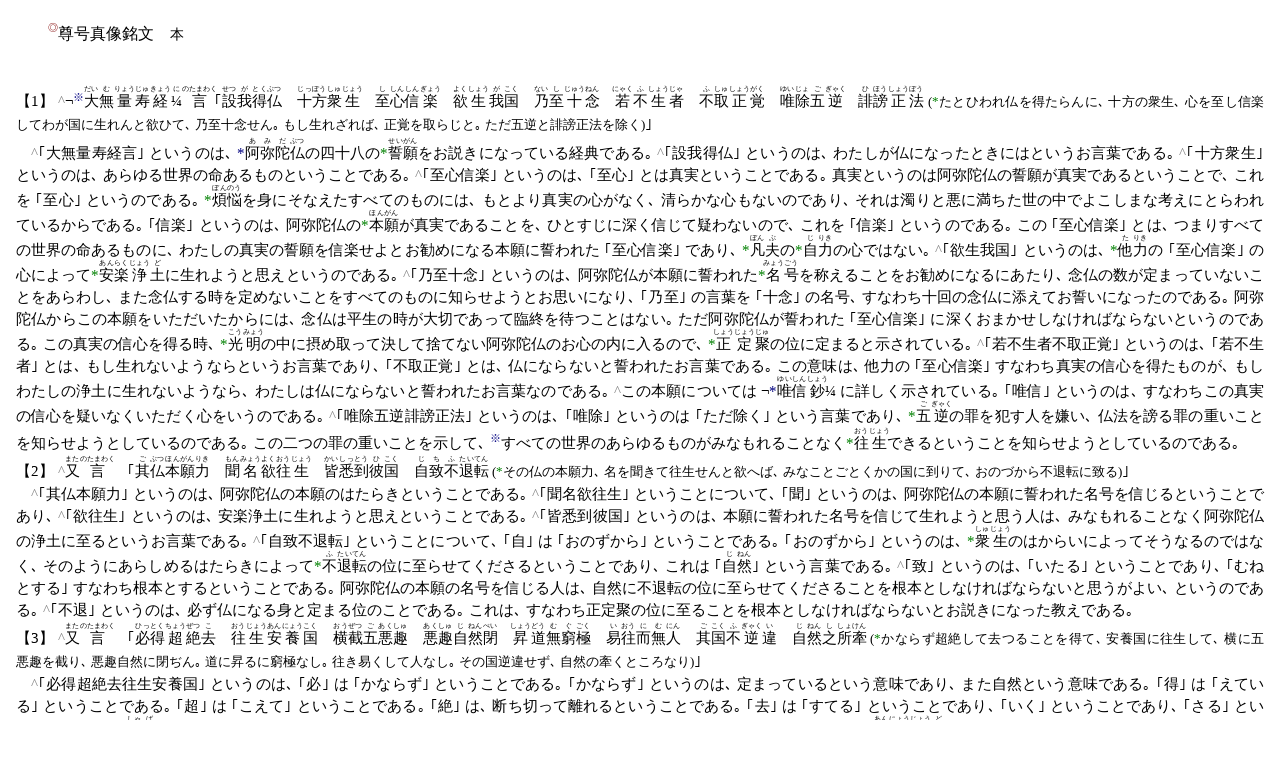

--- FILE ---
content_type: text/html
request_url: http://www.yamadera.info/seiten/c/meimon_j.htm
body_size: 154167
content:
<html lang="ja">

<head>
<meta http-equiv="Content-Type" content="text/html;charset=utf-8">
<link rel="stylesheet" type="text/css" href="../css/wayaku.css">
<style type="text/css">
<!--
sup.u {
	font-size:75%;
	vertical-align:1em;
}
sub.d {
	margin-left:-1em;
}
-->
</style>
<script type="text/javascript" src="../js/jquery-3.1.1.min.js"></script>
<script type="text/javascript" src="../js/wayakuQ.js"></script>
<script type="text/javascript" src="../js/winJ2Q.js"></script>
<title>尊号真像銘文　（現代語版）</title>
</head>

<body onload="init('meimon');">

<p class="title"><a class="f0" href="meimon">◎</a>尊号真像銘文　<span>本</span></p>

<p>　</p>

<p>【1】 <a class="t" href="#" id="t1">^</a>¬<a class="y" href="#y3-1"><sup>※</sup></a><ruby><rb>大</rb><rt>だい</rt></ruby><ruby><rb>無</rb><rt>む</rt></ruby><ruby><rb>量</rb><rt>りょう</rt></ruby><ruby><rb>寿</rb><rt>じゅ</rt></ruby><ruby><rb>経</rb><rt>きょう</rt></ruby><ruby><rb>¼</rb><rt>に</rt></ruby><ruby><rb> 言 </rb><rt>のたまわく</rt></ruby>｢<ruby><rb>設</rb><rt>せつ</rt></ruby><ruby><rb>我</rb><rt>が</rt></ruby><ruby><rb>得仏</rb><rt>とくぶつ</rt></ruby>　<ruby><rb>十方</rb><rt>じっぽう</rt></ruby><ruby><rb>衆</rb><rt>しゅ</rt></ruby><ruby><rb>生</rb><rt>じょう</rt></ruby>　<ruby><rb>至</rb><rt>し</rt></ruby><ruby><rb>心</rb><rt>しん</rt></ruby><ruby><rb>信</rb><rt>しん</rt></ruby><ruby><rb>楽</rb><rt>ぎょう</rt></ruby>　<ruby><rb>欲</rb><rt>よく</rt></ruby><ruby><rb>生</rb><rt>しょう</rt></ruby><ruby><rb>我</rb><rt>が</rt></ruby><ruby><rb>国</rb><rt>こく</rt></ruby>　<ruby><rb>乃</rb><rt>ない</rt></ruby><ruby><rb>至</rb><rt>し</rt></ruby><ruby><rb>十</rb><rt>じゅう</rt></ruby><ruby><rb>念</rb><rt>ねん</rt></ruby>　<ruby><rb>若</rb><rt>にゃく</rt></ruby><ruby><rb>不</rb><rt>ふ</rt></ruby><ruby><rb>生</rb><rt>しょう</rt></ruby><ruby><rb>者</rb><rt>じゃ</rt></ruby>　<ruby><rb>不</rb><rt>ふ</rt></ruby><ruby><rb>取</rb><rt>しゅ</rt></ruby><ruby><rb>正</rb><rt>しょう</rt></ruby><ruby><rb>覚</rb><rt>がく</rt></ruby>　<ruby><rb>唯</rb><rt>ゆい</rt></ruby><ruby><rb>除</rb><rt>じょ</rt></ruby><ruby><rb>五</rb><rt>ご</rt></ruby><ruby><rb>逆</rb><rt>ぎゃく</rt></ruby>　<ruby><rb>誹</rb><rt>ひ</rt></ruby><ruby><rb>謗</rb><rt>ほう</rt></ruby><ruby><rb>正</rb><rt>しょう</rt></ruby><ruby><rb>法</rb><rt>ぼう</rt></ruby> <span class="s">(<a class="f" href="#f3-1">*</a>たとひわれ仏を得たらんに､ 十方の衆生､ 心を至し信楽してわが国に生れんと欲ひて､ 乃至十念せん｡ もし生れざれば､ 正覚を取らじと｡ ただ五逆と誹謗正法を除く)</span>｣</p>
<p>　<a class="t" href="#" id="t1-1">^</a>｢大無量寿経言｣ というのは､ <a class="x" href="amidabutu">*</a><ruby><rb>阿</rb><rt>あ</rt></ruby><ruby><rb>弥陀</rb><rt>みだ</rt></ruby><ruby><rb>仏</rb><rt>ぶつ</rt></ruby>の四十八の<a class="e" href="seigan">*</a><ruby><rb>誓願</rb><rt>せいがん</rt></ruby>をお説きになっている経典である｡ <a class="t" href="#" id="t1-2">^</a>｢設我得仏｣ というのは､ わたしが仏になったときにはというお言葉である｡ <a class="t" href="#" id="t1-3">^</a>｢十方衆生｣ というのは､ あらゆる世界の命あるものということである｡ <a class="t" href="#" id="t1-4">^</a>｢至心信楽｣ というのは､ ｢至心｣ とは真実ということである｡ 真実というのは阿弥陀仏の誓願が真実であるということで､ これを ｢至心｣ というのである｡ <a class="e" href="bonnou">*</a><ruby><rb>煩悩</rb><rt>ぼんのう</rt></ruby>を身にそなえたすべてのものには､ もとより真実の心がなく､ 清らかな心もないのであり､ それは濁りと悪に満ちた世の中でよこしまな考えにとらわれているからである｡ ｢信楽｣ というのは､ 阿弥陀仏の<a class="e" href="hongan">*</a><ruby><rb>本願</rb><rt>ほんがん</rt></ruby>が真実であることを､ ひとすじに深く信じて疑わないので､ これを ｢信楽｣ というのである｡ この ｢至心信楽｣ とは､ つまりすべての世界の命あるものに､ わたしの真実の誓願を信楽せよとお勧めになる本願に誓われた ｢至心信楽｣ であり､ <a class="e" href="bonbu">*</a><ruby><rb>凡</rb><rt>ぼん</rt></ruby><ruby><rb>夫</rb><rt>ぶ</rt></ruby>の<a class="e" href="jiriki">*</a><ruby><rb>自</rb><rt>じ</rt></ruby><ruby><rb>力</rb><rt>りき</rt></ruby>の心ではない｡ <a class="t" href="#" id="t1-5">^</a>｢欲生我国｣ というのは､ <a class="e" href="tariki">*</a><ruby><rb>他</rb><rt>た</rt></ruby><ruby><rb>力</rb><rt>りき</rt></ruby>の ｢至心信楽｣ の心によって<a class="e" href="anrakujoudo">*</a><ruby><rb>安楽</rb><rt>あんらく</rt></ruby><ruby><rb>浄</rb><rt>じょう</rt></ruby><ruby><rb>土</rb><rt>ど</rt></ruby>に生れようと思えというのである｡ <a class="t" href="#" id="t1-6">^</a>｢乃至十念｣ というのは､ 阿弥陀仏が本願に誓われた<a class="e" href="myougou">*</a><ruby><rb>名</rb><rt>みょう</rt></ruby><ruby><rb>号</rb><rt>ごう</rt></ruby>を称えることをお勧めになるにあたり､ 念仏の数が定まっていないことをあらわし､ また念仏する時を定めないことをすべてのものに知らせようとお思いになり､ ｢乃至｣ の言葉を ｢十念｣ の名号､ すなわち十回の念仏に添えてお誓いになったのである｡ 阿弥陀仏からこの本願をいただいたからには､ 念仏は平生の時が大切であって臨終を待つことはない｡ ただ阿弥陀仏が誓われた ｢至心信楽｣ に深くおまかせしなければならないというのである｡ この真実の信心を得る時､ <a class="e" href="koumyou">*</a><ruby><rb>光</rb><rt>こう</rt></ruby><ruby><rb>明</rb><rt>みょう</rt></ruby>の中に摂め取って決して捨てない阿弥陀仏のお心の内に入るので､ <a class="e" href="syoujouju">*</a><ruby><rb>正定</rb><rt>しょうじょう</rt></ruby><ruby><rb>聚</rb><rt>じゅ</rt></ruby>の位に定まると示されている｡ <a class="t" href="#" id="t1-7">^</a>｢若不生者不取正覚｣ というのは､ ｢若不生者｣ とは､ もし生れないようならというお言葉であり､ ｢不取正覚｣ とは､ 仏にならないと誓われたお言葉である｡ この意味は､ 他力の ｢至心信楽｣ すなわち真実の信心を得たものが､ もしわたしの浄土に生れないようなら､ わたしは仏にならないと誓われたお言葉なのである｡ <a class="t" href="#" id="t1-7a">^</a>この本願については ¬<a class="x" href="yuisinsho">*</a><ruby><rb>唯信</rb><rt>ゆいしん</rt></ruby><ruby><rb>鈔</rb><rt>しょう</rt></ruby>¼ に詳しく示されている｡ ｢唯信｣ というのは､ すなわちこの真実の信心を疑いなくいただく心をいうのである｡ <a class="t" href="#" id="t1-8">^</a>｢唯除五逆誹謗正法｣ というのは､ ｢唯除｣ というのは ｢ただ除く｣ という言葉であり､ <a class="e" href="gogyaku">*</a><ruby><rb>五</rb><rt>ご</rt></ruby><ruby><rb>逆</rb><rt>ぎゃく</rt></ruby>の罪を犯す人を嫌い､ 仏法を謗る罪の重いことを知らせようとしているのである｡ この二つの罪の重いことを示して､ <a class="y" href="#y6"><sup>※</sup></a>すべての世界のあらゆるものがみなもれることなく<a class="e" href="oujou">*</a><ruby><rb>往</rb><rt>おう</rt></ruby><ruby><rb>生</rb><rt>じょう</rt></ruby>できるということを知らせようとしているのである｡</p>

<p>【2】 <a class="t" href="#" id="t2">^</a><ruby><rb>又</rb><rt>また</rt></ruby><ruby><rb>言</rb><rt>のたまわく</rt></ruby>　｢<ruby><rb>其</rb><rt>ご</rt></ruby><ruby><rb>仏</rb><rt>ぶつ</rt></ruby><ruby><rb>本願</rb><rt>ほんがん</rt></ruby><ruby><rb>力</rb><rt>りき</rt></ruby>　<ruby><rb>聞</rb><rt>もん</rt></ruby><ruby><rb>名</rb><rt>みょう</rt></ruby><ruby><rb>欲</rb><rt>よく</rt></ruby><ruby><rb>往</rb><rt>おう</rt></ruby><ruby><rb>生</rb><rt>じょう</rt></ruby>　<ruby><rb>皆</rb><rt>かい</rt></ruby><ruby><rb>悉到</rb><rt>しっとう</rt></ruby><ruby><rb>彼</rb><rt>ひ</rt></ruby><ruby><rb>国</rb><rt>こく</rt></ruby>　<ruby><rb>自致</rb><rt>じち</rt></ruby><ruby><rb>不</rb><rt>ふ</rt></ruby><ruby><rb>退転</rb><rt>たいてん</rt></ruby><span> (<a class="f" href="#f6-2">*</a>その仏の本願力､ 名を聞きて往生せんと欲へば､ みなことごとくかの国に到りて､ おのづから不退転に致る)</span>｣</p>
<p>　<a class="t" href="#" id="t2-1">^</a>｢其仏本願力｣ というのは､ 阿弥陀仏の本願のはたらきということである｡ <a class="t" href="#" id="t2-2">^</a>｢聞名欲往生｣ ということについて､ ｢聞｣ というのは､ 阿弥陀仏の本願に誓われた名号を信じるということであり､ <a class="t" href="#" id="t2-2a">^</a>｢欲往生｣ というのは､ 安楽浄土に生れようと思えということである｡ <a class="t" href="#" id="t2-3">^</a>｢皆悉到彼国｣ というのは､ 本願に誓われた名号を信じて生れようと思う人は､ みなもれることなく阿弥陀仏の浄土に至るというお言葉である｡ <a class="t" href="#" id="t2-4">^</a>｢自致不退転｣ ということについて､ ｢自｣ は ｢おのずから｣ ということである｡ ｢おのずから｣ というのは､ <a class="e" href="syujou">*</a><ruby><rb>衆</rb><rt>しゅ</rt></ruby><ruby><rb>生</rb><rt>じょう</rt></ruby>のはからいによってそうなるのではなく､ そのようにあらしめるはたらきによって<a class="e" href="hutaiten">*</a><ruby><rb>不</rb><rt>ふ</rt></ruby><ruby><rb>退転</rb><rt>たいてん</rt></ruby>の位に至らせてくださるということであり､ これは ｢<ruby><rb>自</rb><rt>じ</rt></ruby><ruby><rb>然</rb><rt>ねん</rt></ruby>｣ という言葉である｡ <a class="t" href="#" id="t2-4a">^</a>｢致｣ というのは､ ｢いたる｣ ということであり､ ｢むねとする｣ すなわち根本とするということである｡ 阿弥陀仏の本願の名号を信じる人は､ 自然に不退転の位に至らせてくださることを根本としなければならないと思うがよい､ というのである｡ <a class="t" href="#" id="t2-4b">^</a>｢不退｣ というのは､ 必ず仏になる身と定まる位のことである｡ これは､ すなわち正定聚の位に至ることを根本としなければならないとお説きになった教えである｡</p>

<p>【3】 <a class="t" href="#" id="t3">^</a><ruby><rb>又</rb><rt>また</rt></ruby><ruby><rb>言</rb><rt>のたまわく</rt></ruby>　｢<ruby><rb>必得</rb><rt>ひっとく</rt></ruby><ruby><rb>超</rb><rt>ちょう</rt></ruby><ruby><rb>絶</rb><rt>ぜつ</rt></ruby><ruby><rb>去</rb><rt>こ</rt></ruby>　<ruby><rb>往</rb><rt>おう</rt></ruby><ruby><rb>生</rb><rt>じょう</rt></ruby><ruby><rb>安</rb><rt>あん</rt></ruby><ruby><rb>養</rb><rt>にょう</rt></ruby><ruby><rb>国</rb><rt>こく</rt></ruby>　<ruby><rb>横截</rb><rt>おうぜつ</rt></ruby><ruby><rb>五</rb><rt>ご</rt></ruby><ruby><rb>悪趣</rb><rt>あくしゅ</rt></ruby>　<ruby><rb>悪趣</rb><rt>あくしゅ</rt></ruby><ruby><rb>自</rb><rt>じ</rt></ruby><ruby><rb>然</rb><rt>ねん</rt></ruby><ruby><rb>閉</rb><rt>ぺい</rt></ruby>　<ruby><rb>昇</rb><rt>しょう</rt></ruby><ruby><rb>道</rb><rt>どう</rt></ruby><ruby><rb>無窮</rb><rt>むぐ</rt></ruby><ruby><rb>極</rb><rt>ごく</rt></ruby>　<ruby><rb>易</rb><rt>い</rt></ruby><ruby><rb>往</rb><rt>おう</rt></ruby><ruby><rb>而</rb><rt>に</rt></ruby><ruby><rb>無</rb><rt>む</rt></ruby><ruby><rb>人</rb><rt>にん</rt></ruby>　<ruby><rb>其</rb><rt>ご</rt></ruby><ruby><rb>国</rb><rt>こく</rt></ruby><ruby><rb>不</rb><rt>ふ</rt></ruby><ruby><rb>逆</rb><rt>ぎゃく</rt></ruby><ruby><rb>違</rb><rt>い</rt></ruby>　<ruby><rb>自</rb><rt>じ</rt></ruby><ruby><rb>然</rb><rt>ねん</rt></ruby><ruby><rb>之</rb><rt>し</rt></ruby><ruby><rb>所牽</rb><rt>しょけん</rt></ruby><span> (<a class="f" href="#f8-1">*</a>かならず超絶して去つることを得て､ 安養国に往生して､ 横に五悪趣を截り､ 悪趣自然に閉ぢん｡ 道に昇るに窮極なし｡ 往き易くして人なし｡ その国逆違せず､ 自然の牽くところなり)</span>｣</p>
<p>　<a class="t" href="#" id="t3-1">^</a>｢必得超絶去往生安養国｣ というのは､ ｢必｣ は ｢かならず｣ ということである｡ ｢かならず｣ というのは､ 定まっているという意味であり､ また自然という意味である｡ ｢得｣ は ｢えている｣ ということである｡ ｢超｣ は ｢こえて｣ ということである｡ ｢絶｣ は､ 断ち切って離れるということである｡ ｢去｣ は ｢すてる｣ ということであり､ ｢いく｣ ということであり､ ｢さる｣ ということである｡ <a class="e" href="syaba">*</a><ruby><rb>娑</rb><rt>しゃ</rt></ruby><ruby><rb>婆</rb><rt>ば</rt></ruby>世界を断ち切って､ 生れ変り死に変りし続けてきた迷いの世界を超え離れて行き去るということである｡ <a class="e" href="annyoujoudo">*</a><ruby><rb>安</rb><rt>あん</rt></ruby><ruby><rb>養</rb><rt>にょう</rt></ruby><ruby><rb>浄</rb><rt>じょう</rt></ruby><ruby><rb>土</rb><rt>ど</rt></ruby>に間違いなく往生するというのである｡ ｢安養｣ というのは､ 阿弥陀仏をほめたたえるお言葉として示されている｡ すなわち安楽浄土のことである｡ <a class="t" href="#" id="t3-2">^</a>｢横截五悪趣悪趣自然閉｣ というのは､ ｢横｣ は ｢<a class="e" href="yokozama">*</a>よこざま｣ ということである｡ ｢よこざま｣ というのは､ 阿弥陀仏の本願のはたらきを信じることによって､ 行者のはからいによらずに､ 迷いの世界を自然に断ち切って､ その世界に生を受けることを離れるのであり､ このことを ｢横｣ といい､ また他力というのである｡ これを ｢<a class="e" href="outyou">*</a><ruby><rb>横</rb><rt>おう</rt></ruby><ruby><rb>超</rb><rt>ちょう</rt></ruby>｣ というのである｡ ｢横｣ とは ｢<ruby><rb>竪</rb><rt>しゅ</rt></ruby>｣ に対する言葉であり､ ｢超｣ とは ｢<ruby><rb>迂</rb><rt>う</rt></ruby>｣ に対する言葉である｡ ｢竪｣ は ｢<a class="e" href="tatezama">*</a>たてざま｣ ということであり､ ｢迂｣ は ｢めぐる｣ ということである｡ ｢竪｣ と ｢迂｣ とは自力<a class="e" href="syoudoumon">*</a><ruby><rb>聖</rb><rt>しょう</rt></ruby><ruby><rb>道</rb><rt>どう</rt></ruby><ruby><rb>門</rb><rt>もん</rt></ruby>をあらわし､ ｢横超｣ とはすなわち他力<a class="e" href="sinsyuu">*</a><ruby><rb>真</rb><rt>しん</rt></ruby><ruby><rb>宗</rb><rt>しゅう</rt></ruby>の根本をあらわしている｡ <a class="t" href="#" id="t3-2a">^</a>｢截｣ というのは ｢きる｣ ということであり､ 迷いの世界のきずなをよこざまに断ち切るのである｡ ｢悪趣自然閉｣ というのは､ 本願のはたらきを信じおまかせすれば必ず迷いの世界への道が閉じるので ｢自然閉｣ というのである｡ ｢閉｣ とは ｢とじる｣ ということである｡ 本願のはたらきが因となって自然に往生するのである｡ <a class="t" href="#" id="t3-3">^</a>｢昇道無窮極｣ というのは､ ｢昇｣ は ｢のぼる｣ ということである｡ ｢のぼる｣ というのは､ この上ない<a class="e" href="nehan">*</a><ruby><rb>涅</rb><rt>ね</rt></ruby><ruby><rb>槃</rb><rt>はん</rt></ruby>のさとりに至ることであり､ これを ｢昇｣ というのである｡ ｢道｣ は大いなる涅槃のさとりのことである｡ ｢無窮極｣ というのは､ きわまりがないということである｡ <a class="t" href="#" id="t3-4">^</a>｢易往而無人｣ というのは､ ｢易往｣ とは､ <ruby><rb>往</rb><rt>い</rt></ruby>きやすいということである｡ 本願のはたらきにおまかせすれば真実の浄土に往生することが間違いないので､ 往きやすいのである｡ ｢無人｣ というのは､ 人がいないということである｡ 人がいないというのは､ 真実の信心を得る人は滅多にいないので､ 真実の浄土に往生する人がまれであるというのである｡ それで<a class="x" href="gensin">*</a><ruby><rb>源信</rb><rt>げんしん</rt></ruby><ruby><rb>和</rb><rt>か</rt></ruby><ruby><rb>尚</rb><rt>しょう</rt></ruby>は ¬<a class="x" href="yoshu">*</a><ruby><rb>往</rb><rt>おう</rt></ruby><ruby><rb>生</rb><rt>じょう</rt></ruby><ruby><rb>要</rb><rt>よう</rt></ruby><ruby><rb>集</rb><rt>しゅう</rt></ruby>¼ に､ ｢<a class="f" href="#f11-1">*</a><ruby><rb>報</rb><rt>ほう</rt></ruby><ruby><rb>土</rb><rt>ど</rt></ruby>に生れる人は多くなく､ <a class="e" href="kedo">*</a><ruby><rb>化</rb><rt>け</rt></ruby><ruby><rb>土</rb><rt>ど</rt></ruby>に生れる人は少なくない｣ といわれている｡ <a class="t" href="#" id="t3-5">^</a>｢其国不逆違自然之所牽｣ というのは､ ｢其国｣ とは ｢そのくに｣ ということであり､ 安養浄土のことである｡ ｢不逆違｣ とは､ 理にかなっているということであり､ 間違いないということである｡ ｢逆｣ は ｢さかさま｣ ということであり､ ｢違｣ は ｢たがう｣ ということである｡ 真実の信心を得た人は､ 大いなる本願のはたらきによるので､ 自然に浄土往生の因が間違いないものとなり､ そのはたらきに牽かれるから往きやすく､ この上ない大いなる涅槃のさとりに至ることにきわまりがない､ といわれているのである｡ そのようなわけで ｢自然之所牽｣ というのである｡ 本願他力の ｢至心信楽｣ の因が自然にはたらくのであり､ これを ｢牽｣ というのである｡ ｢自然｣ というのは､ 行者のはからいによるのではないということである｡</p>

<p>【4】 <a class="t" href="#" id="t4s">^</a>大勢至菩薩御銘文</p>
<p>　<a class="t" href="#" id="t4">^</a>¬<a class="f" href="#f12-1">*</a><ruby><rb>首</rb><rt>しゅ</rt></ruby><ruby><rb>楞</rb><rt>りょう</rt></ruby><ruby><rb>厳</rb><rt>ごん</rt></ruby><ruby><rb>経</rb><rt>ぎょう</rt></ruby><ruby><rb>¼</rb><rt>に</rt></ruby><ruby><rb>言</rb><rt>のたまわく</rt></ruby>　｢<ruby><rb>勢</rb><rt>せい</rt></ruby><ruby><rb>至</rb><rt>し</rt></ruby><ruby><rb>獲</rb><rt>ぎゃく</rt></ruby>↢<ruby><rb>念仏</rb><rt>ねんぶつ</rt></ruby><ruby><rb>円通</rb><rt>えんずう</rt></ruby>↡　<ruby><rb>大勢</rb><rt>だいせい</rt></ruby><ruby><rb>至</rb><rt>し</rt></ruby><ruby><rb>法王</rb><rt>ほうおう</rt></ruby><ruby><rb>子</rb><rt>じ</rt></ruby>　<ruby><rb>与其</rb><rt>よご</rt></ruby><ruby><rb>同倫</rb><rt>どうりん</rt></ruby>　<ruby><rb>五</rb><rt>ご</rt></ruby><ruby><rb>十</rb><rt>じゅう</rt></ruby><ruby><rb>二</rb><rt>に</rt></ruby><ruby><rb>菩</rb><rt>ぼ</rt></ruby><ruby><rb>薩</rb><rt>さつ</rt></ruby>　<ruby><rb>即</rb><rt>そく</rt></ruby><ruby><rb>従</rb><rt>じゅ</rt></ruby><ruby><rb>座起</rb><rt>ざき</rt></ruby>　<ruby><rb>頂</rb><rt>ちょう</rt></ruby><ruby><rb>礼</rb><rt>らい</rt></ruby><ruby><rb>仏足</rb><rt>ぶっそく</rt></ruby>　<ruby><rb>而</rb><rt>に</rt></ruby><ruby><rb>白</rb><rt>びゃく</rt></ruby><ruby><rb>仏言</rb><rt>ぶつごん</rt></ruby>　<ruby><rb>我</rb><rt>が</rt></ruby><ruby><rb>憶</rb><rt>おく</rt></ruby><ruby><rb>往</rb><rt>おう</rt></ruby><ruby><rb>昔</rb><rt>じゃく</rt></ruby>　<ruby><rb>恒</rb><rt>ごう</rt></ruby><ruby><rb>河</rb><rt>が</rt></ruby><ruby><rb>沙</rb><rt>しゃ</rt></ruby><ruby><rb>劫</rb><rt>こう</rt></ruby>　<ruby><rb>有</rb><rt>う</rt></ruby><ruby><rb>仏</rb><rt>ぶつ</rt></ruby><ruby><rb>出</rb><rt>しゅっ</rt></ruby><ruby><rb>世</rb><rt>せ</rt></ruby>　<ruby><rb>名</rb><rt>みょう</rt></ruby><ruby><rb>無</rb><rt>む</rt></ruby><ruby><rb>量</rb><rt>りょう</rt></ruby><ruby><rb>光</rb><rt>こう</rt></ruby>　<ruby><rb>十</rb><rt>じゅう</rt></ruby><ruby><rb>二</rb><rt>に</rt></ruby><ruby><rb>如来</rb><rt>にょらい</rt></ruby>　<ruby><rb>相継</rb><rt>そうけい</rt></ruby><ruby><rb>一劫</rb><rt>いっこう</rt></ruby>　<ruby><rb>其</rb><rt>ご</rt></ruby><ruby><rb>最</rb><rt>さい</rt></ruby><ruby><rb>後</rb><rt>ご</rt></ruby><ruby><rb>仏</rb><rt>ぶつ</rt></ruby>　<ruby><rb>名</rb><rt>みょう</rt></ruby><ruby><rb>超</rb><rt>ちょう</rt></ruby><ruby><rb>日</rb><rt>にち</rt></ruby><ruby><rb>月光</rb><rt>がっこう</rt></ruby>　<ruby><rb>彼</rb><rt>ひ</rt></ruby><ruby><rb>仏</rb><rt>ぶつ</rt></ruby><ruby><rb>教</rb><rt>きょう</rt></ruby><ruby><rb>我</rb><rt>が</rt></ruby>　<ruby><rb>念仏</rb><rt>ねんぶつ</rt></ruby><ruby><rb>三昧</rb><rt>ざんまい</rt></ruby> <sup class="u">乃</sup><sub  class="d">至</sub> <ruby><rb>若</rb><rt>にゃく</rt></ruby><ruby><rb>衆</rb><rt>しゅ</rt></ruby><ruby><rb>生</rb><rt>じょう</rt></ruby><ruby><rb>心</rb><rt>しん</rt></ruby>　<ruby><rb>憶</rb><rt>おく</rt></ruby><ruby><rb>仏</rb><rt>ぶつ</rt></ruby>　<ruby><rb>念仏</rb><rt>ねんぶつ</rt></ruby>　<ruby><rb>現前</rb><rt>げんぜん</rt></ruby><ruby><rb>当来</rb><rt>とうらい</rt></ruby>　<ruby><rb>必</rb><rt>ひつ</rt></ruby><ruby><rb>定</rb><rt>じょう</rt></ruby><ruby><rb>見仏</rb><rt>けんぶつ</rt></ruby>　<ruby><rb>去</rb><rt>こ</rt></ruby>↠<ruby><rb>仏</rb><rt>ぶつ</rt></ruby><ruby><rb>不</rb><rt>ふ</rt></ruby>↠<ruby><rb>遠</rb><rt>おん</rt></ruby>　<ruby><rb>不</rb><rt>ふ</rt></ruby>↠<ruby><rb>仮</rb><rt>け</rt></ruby>↢<ruby><rb>方便</rb><rt>ほうべん</rt></ruby>↡　<ruby><rb>自</rb><rt>じ</rt></ruby><ruby><rb>得</rb><rt>とく</rt></ruby><ruby><rb>心開</rb><rt>しんかい</rt></ruby>　<ruby><rb>如</rb><rt>にょ</rt></ruby><ruby><rb>染香</rb><rt>ぜんこう</rt></ruby><ruby><rb>人</rb><rt>にん</rt></ruby>　<ruby><rb>身</rb><rt>しん</rt></ruby><ruby><rb>有</rb><rt>う</rt></ruby><ruby><rb>香</rb><rt>こう</rt></ruby><ruby><rb>気</rb><rt>け</rt></ruby>　<ruby><rb>此</rb><rt>し</rt></ruby><ruby><rb>則</rb><rt>そく</rt></ruby><ruby><rb>名</rb><rt>みょう</rt></ruby><ruby><rb>曰</rb><rt>わつ</rt></ruby>　<ruby><rb>香光</rb><rt>こうこう</rt></ruby><ruby><rb>荘</rb><rt>しょう</rt></ruby><ruby><rb>厳</rb><rt>ごん</rt></ruby>　<ruby><rb>我</rb><rt>が</rt></ruby><ruby><rb>本</rb><rt>ほん</rt></ruby><ruby><rb>因</rb><rt>いん</rt></ruby><ruby><rb>地</rb><rt>じ</rt></ruby>　<ruby><rb>以</rb><rt>い</rt></ruby><ruby><rb>念仏</rb><rt>ねんぶつ</rt></ruby><ruby><rb>心</rb><rt>しん</rt></ruby>　<ruby><rb>入</rb><rt>にゅう</rt></ruby><ruby><rb>無</rb><rt>む</rt></ruby><ruby><rb>生</rb><rt>しょう</rt></ruby><ruby><rb>忍</rb><rt>にん</rt></ruby>　<ruby><rb>今</rb><rt>こん</rt></ruby><ruby><rb>於</rb><rt>お</rt></ruby><ruby><rb>此</rb><rt>し</rt></ruby><ruby><rb>界</rb><rt>かい</rt></ruby>　<ruby><rb>摂</rb><rt>しょう</rt></ruby><ruby><rb>念</rb><rt>ねん</rt></ruby><ruby><rb>仏</rb><rt>ぶつ</rt></ruby><ruby><rb>人</rb><rt>にん</rt></ruby>　<ruby><rb>帰於</rb><rt>きお</rt></ruby><ruby><rb>浄</rb><rt>じょう</rt></ruby><ruby><rb>土</rb><rt>ど</rt></ruby><span> (勢至念仏円通を獲たり｡ 大勢至法王子､ その同倫の五十二菩薩と､ すなはち座より起ち､ 仏足を頂礼して仏にまうしてまうさく､ われ往昔の恒河沙劫を憶ふに､ 仏ありて世に出でます｡ 無量光と名づく｡ 十二の如来､ 一劫にあひ継ぎ､ その最後の仏を超日月光と名づく｡ かの仏､ われに念仏三昧を教へたまふ｡ 乃至 もし衆生､ 心に仏を憶ひ仏を念ずれば､ 現前・当来にかならずさだめて仏を見たてまつらん｡ 仏を去ること遠からず､ 方便を仮らず､ おのづから心開かるることを得ん｡ 染香人の身に香気あるがごとし｡ これすなはち名づけて香光荘厳といふ｡ われもと因地にして､ 念仏の心をもつて無生忍に入る｡ いまこの界において､ 念仏の人を摂して浄土に帰せしむ)</span>｣</p>
<p>　<a class="t" href="#" id="t4-1">^</a>｢勢至獲念仏円通｣ というのは､ <a class="e" href="seisibosatu">*</a><ruby><rb>勢</rb><rt>せい</rt></ruby><ruby><rb>至</rb><rt>し</rt></ruby><ruby><rb>菩</rb><rt>ぼ</rt></ruby><ruby><rb>薩</rb><rt>さつ</rt></ruby>が念仏を得られたということである｡ ｢獲｣ というのは､ ｢える｣ という言葉である｡ ｢える｣ というのは､ <a class="e" href="inni">*</a><ruby><rb>因</rb><rt>いん</rt></ruby><ruby><rb>位</rb><rt>に</rt></ruby>のときに<a class="e" href="musyoubounin">*</a><ruby><rb>無</rb><rt>む</rt></ruby><ruby><rb>生</rb><rt>しょう</rt></ruby><ruby><rb>法忍</rb><rt>ぼうにん</rt></ruby>のさとりを得ることをいう｡ 念仏によって勢至菩薩が無生法忍のさとりを得たというのである｡ <a class="t" href="#" id="t4-2">^</a>｢大勢至法王子与其同倫｣ というのは､ 五十二人の菩薩がたと勢至菩薩とが同じ仲間であるというのであり､ <a class="e" href="hououji">*</a><ruby><rb>法王</rb><rt>ほうおう</rt></ruby><ruby><rb>子</rb><rt>じ</rt></ruby>である勢至菩薩と菩薩がたが同じ仲間であるということを､ ｢与其同倫｣ というのである｡ <a class="t" href="#" id="t4-3">^</a>｢即従座起頂礼仏足而白仏言｣ というのは､ ただちに座から立って仏の足をおしいただいて礼拝し､ 仏に申し上げたということである｡ <a class="t" href="#" id="t4-4">^</a>｢我憶往昔｣ というのは､ わたしが<a class="e" href="gougasya">*</a><ruby><rb>恒</rb><rt>ごう</rt></ruby><ruby><rb>河</rb><rt>が</rt></ruby><ruby><rb>沙</rb><rt>しゃ</rt></ruby><a class="e" href="kou">*</a><ruby><rb>劫</rb><rt>こう</rt></ruby>という長い年月の過去を思いおこしてみるという意味である｡ <a class="t" href="#" id="t4-5">^</a>｢有仏出世名無量光｣ というのは､ 仏が世にお出ましになったという言葉である｡ 世にお出ましになった仏は阿弥陀仏であるというのである｡ <a class="e" href="juunikoubutu">*</a><ruby><rb>十</rb><rt>じゅう</rt></ruby><ruby><rb>二</rb><rt>に</rt></ruby><ruby><rb>光</rb><rt>こう</rt></ruby><ruby><rb>仏</rb><rt>ぶつ</rt></ruby>が十二度にわたり世にお出ましになったことを ｢十二如来相継一劫｣ というのである｡ ｢十二如来｣ というのは､ 阿弥陀仏を十二の光であらわしたお名前である｡ ｢相継一劫｣ というのは､ 十二の光であらわされる仏が十二度にわたりあいついで世にお出ましになったことを ｢相継ぐ｣ というのである｡ <a class="t" href="#" id="t4-6">^</a>｢其最後仏名超日月光｣ というのは､ 十二光仏のうち最後に世にお出ましになった仏を ｢超日月光仏｣ と申しあげるということである｡ <a class="t" href="#" id="t4-7">^</a>｢彼仏教我念仏三昧｣ というのは､ その最後の超日月光仏が<a class="e" href="nenbutuzanmai">*</a><ruby><rb>念仏</rb><rt>ねんぶつ</rt></ruby><ruby><rb>三昧</rb><rt>ざんまい</rt></ruby>を勢至菩薩にお教えになったということである｡ <a class="t" href="#" id="t4-8">^</a>｢若衆生心憶仏念仏｣ というのは､ もし衆生が<a class="y" href="#y15"><sup>※</sup></a>心に仏を信じ念仏するならということであり､ <a class="t" href="#" id="t4-9">^</a>｢現前当来必定見仏去仏不遠不仮方便自得心開｣ というのは､ この世でも仏を見たてまつり､ 次の世でも必ず仏を見たてまつることができるということである｡ 仏から遠ざかることもなく､ 他の手だてを用いることもなく､ 自然のはたらきにより心にさとりを得ることができるというのである｡ <a class="t" href="#" id="t4-9">^</a>｢如染香人身有香気｣ というのは､ 念仏の心を持っている人はかぐわしい香気を身にそなえた人のようであり､ そのような勢至菩薩のお心をかぐわしい香気を身にそなえた人とたとえていうのである｡ だから ｢此則名曰香光荘厳｣ というのである｡ 勢至菩薩がそのお心のうちに念仏の心を持っておられるのを､ かぐわしい香気をそなえた人にたとえていうのである｡ <a class="t" href="#" id="t4-10">^</a>このようなわけで勢至菩薩が ｢我本因地以念仏心入無生忍今於此界摂念仏人帰於浄土｣ とおっしゃっているのである｡ ｢我本因地｣ というのは､ わたしがかつてさとりを求めていたときということである｡ ｢以念仏心｣ というのは､ 念仏の心によってということであり､ ｢入無生忍｣ というのは､ 無生法忍の位に入ったというのである｡ ｢今於此界｣ というのは､ 今この娑婆世界でということである｡ ｢摂念仏人｣ というのは､ 念仏の人を摂め取ってということであり､ ｢帰於浄土｣ というのは､ 念仏の人を摂め取って<a class="y" href="#y16"><sup>※</sup></a>浄土に往生させようとおっしゃっているのである｡</p>

<p>【5】 <a class="t" href="#" id="t5s">^</a>龍樹菩薩御銘文</p>
<p><a class="t" href="#" id="t5">^</a>¬<a class="x" href="jujubibasharon">*</a><ruby><rb>十住</rb><rt>じゅうじゅう</rt></ruby><ruby><rb>毘婆</rb><rt>びば</rt></ruby><ruby><rb>沙</rb><rt>しゃ</rt></ruby><ruby><rb>論</rb><rt>ろん</rt></ruby><ruby><rb>¼</rb><rt>に</rt></ruby><ruby><rb>曰</rb><rt>いわく</rt></ruby>　｢<ruby><rb>人能</rb><rt>にんのう</rt></ruby><ruby><rb>念</rb><rt>ねん</rt></ruby><ruby><rb>是</rb><rt>ぜ</rt></ruby><ruby><rb>仏</rb><rt>ぶつ</rt></ruby>　<ruby><rb>無</rb><rt>む</rt></ruby><ruby><rb>量</rb><rt>りょう</rt></ruby><ruby><rb>力</rb><rt>りき</rt></ruby><ruby><rb>功</rb><rt>く</rt></ruby><ruby><rb>徳</rb><rt>どく</rt></ruby>　<ruby><rb>即</rb><rt>そく</rt></ruby><ruby><rb>時</rb><rt>じ</rt></ruby><ruby><rb>入</rb><rt>にゅう</rt></ruby><ruby><rb>必</rb><rt>ひつ</rt></ruby><ruby><rb>定</rb><rt>じょう</rt></ruby>　<ruby><rb>是故</rb><rt>ぜこ</rt></ruby><ruby><rb>我</rb><rt>が</rt></ruby><ruby><rb>常</rb><rt>じょう</rt></ruby><ruby><rb>念</rb><rt>ねん</rt></ruby>　<ruby><rb>若</rb><rt>にゃく</rt></ruby><ruby><rb>人</rb><rt>にん</rt></ruby><ruby><rb>願</rb><rt>がん</rt></ruby><ruby><rb>作</rb><rt>さ</rt></ruby><ruby><rb>仏</rb><rt>ぶつ</rt></ruby>　<ruby><rb>心念</rb><rt>しんねん</rt></ruby><ruby><rb>阿</rb><rt>あ</rt></ruby><ruby><rb>弥陀</rb><rt>みだ</rt></ruby>　<ruby><rb>応</rb><rt>おう</rt></ruby><ruby><rb>時</rb><rt>じ</rt></ruby><ruby><rb>為</rb><rt>い</rt></ruby><ruby><rb>現身</rb><rt>げんしん</rt></ruby>　<ruby><rb>是故</rb><rt>ぜこ</rt></ruby><ruby><rb>我</rb><rt>が</rt></ruby><ruby><rb>帰</rb><rt>き</rt></ruby><ruby><rb>命</rb><rt>みょう</rt></ruby><span> (<a class="f" href="#f16-1">*</a>人よくこの仏の無量力功徳を念ずれば､ 即の時に必定に入る｡ このゆゑにわれつねに念じたてまつる｡ もし人仏にならんと願じて､ 心に阿弥陀を念じたてまつれば､ 時に応じてために身を現じたまはん｡ このゆゑにわれ帰命す)</span>｣</p>
<p>　<a class="t" href="#" id="t5-1">^</a>｢人能念是仏無量力功徳｣ というのは､ 人はよくこの仏のはかり知れない功徳を念じるがよいということである｡ <a class="t" href="#" id="t5-2">^</a>｢即時入必定｣ というのは､ 信心を得たまさにその時､ 必定に入るということである｡ 必定に入るというのは､ 疑いなく念じると必ず正定聚の位に定まるということである｡ <a class="t" href="#" id="t5-3">^</a>｢是故我常念｣ というのは､ わたしは常に念じるということである｡ <a class="t" href="#" id="t5-4">^</a>｢若人願作仏｣ というのは､ 人が仏になろうと願うのならということである｡ ｢心念阿弥陀｣ というのは､ 心に阿弥陀仏を念じるがよいということであり､ 念じると ｢応時為現身｣ であるといわれている｡ ｢往時｣ というのは､ 時に応じてということであり､ ｢為現身｣ というのは､ 信心の人のために阿弥陀仏が現れてくださるということである｡ <a class="t" href="#" id="t5-5">^</a>｢是故我帰命｣ というのは､ <a class="x" href="ryuuju">*</a><ruby><rb>龍</rb><rt>りゅう</rt></ruby><ruby><rb>樹</rb><rt>じゅ</rt></ruby><ruby><rb>菩</rb><rt>ぼ</rt></ruby><ruby><rb>薩</rb><rt>さつ</rt></ruby>がつねに阿弥陀仏を信じておまかせするといわれているのである｡</p>

<p>【6】 <a class="t" href="#" id="t6-a">^</a><ruby><rb>婆藪</rb><rt>ばそ</rt></ruby><ruby><rb>般</rb><rt>ばん</rt></ruby><ruby><rb>豆</rb><rt>ず</rt></ruby><ruby><rb>菩</rb><rt>ぼ</rt></ruby><ruby><rb>薩</rb><rt>さつ</rt></ruby> ¬<ruby><rb>論</rb><rt>ろん</rt></ruby>¼ <ruby><rb>曰</rb><rt>わつ</rt></ruby> ｢<ruby><rb>世</rb><rt>せ</rt></ruby><ruby><rb>尊</rb><rt>そん</rt></ruby><ruby><rb>我</rb><rt>が</rt></ruby><ruby><rb>一心</rb><rt>いっしん</rt></ruby>　<ruby><rb>帰</rb><rt>き</rt></ruby><ruby><rb>命</rb><rt>みょう</rt></ruby><ruby><rb>尽</rb><rt>じん</rt></ruby><ruby><rb>十方</rb><rt>じっぽう</rt></ruby>　<ruby><rb>無礙</rb><rt>むげ</rt></ruby><ruby><rb>光</rb><rt>こう</rt></ruby><ruby><rb>如来</rb><rt>にょらい</rt></ruby>　<ruby><rb>願</rb><rt>がん</rt></ruby><ruby><rb>生</rb><rt>しょう</rt></ruby><ruby><rb>安楽</rb><rt>あんらく</rt></ruby><ruby><rb>国</rb><rt>こく</rt></ruby>　<ruby><rb>我依</rb><rt>がえ</rt></ruby><ruby><rb>修</rb><rt>しゅ</rt></ruby><ruby><rb>多羅</rb><rt>たら</rt></ruby>　<ruby><rb>真実</rb><rt>しんじつ</rt></ruby><ruby><rb>功</rb><rt>く</rt></ruby><ruby><rb>徳</rb><rt>どく</rt></ruby><ruby><rb>相</rb><rt>そう</rt></ruby>　<ruby><rb>説</rb><rt>せつ</rt></ruby><ruby><rb>願</rb><rt>がん</rt></ruby><ruby><rb>偈</rb><rt>げ</rt></ruby><ruby><rb>総</rb><rt>そう</rt></ruby><ruby><rb>持</rb><rt>じ</rt></ruby>　<ruby><rb>与</rb><rt>よ</rt></ruby><ruby><rb>仏</rb><rt>ぶっ</rt></ruby><ruby><rb>教</rb><rt>きょう</rt></ruby><ruby><rb>相応</rb><rt>そうおう</rt></ruby>　<ruby><rb>観</rb><rt>かん</rt></ruby><ruby><rb>彼</rb><rt>ぴ</rt></ruby><ruby><rb>世</rb><rt>せ</rt></ruby><ruby><rb>界</rb><rt>かい</rt></ruby><ruby><rb>相</rb><rt>そう</rt></ruby>　<ruby><rb>勝</rb><rt>しょう</rt></ruby><ruby><rb>過</rb><rt>が</rt></ruby><ruby><rb>三界</rb><rt>さんがい</rt></ruby><ruby><rb>道</rb><rt>どう</rt></ruby>　<ruby><rb>究</rb><rt>く</rt></ruby><ruby><rb>竟</rb><rt>きょう</rt></ruby><ruby><rb>如</rb><rt>にょ</rt></ruby><ruby><rb>虚</rb><rt>こ</rt></ruby><ruby><rb>空</rb><rt>くう</rt></ruby>　<ruby><rb>広大</rb><rt>こうだい</rt></ruby><ruby><rb>無</rb><rt>む</rt></ruby><ruby><rb>辺際</rb><rt>へんざい</rt></ruby><span> (<a class="f" href="#f18-1">*</a>世尊､ われ一心に尽十方の無礙光如来に帰命したてまつりて､ 安楽国に生ぜんと願ず｡ われ修多羅真実功徳相によりて､ 願偈総持を説きて仏教と相応せり｡ かの世界の相を観ずるに､ 三界の道に勝過せり｡ 究竟して虚空のごとし､ 広大にして辺際なし)</span>｣</p>
<p>　<a class="t" href="#" id="t6-b">^</a><ruby><rb>又</rb><rt>また</rt></ruby><ruby><rb>曰</rb><rt>いわく</rt></ruby> ｢<ruby><rb>観仏</rb><rt>かんぶつ</rt></ruby><ruby><rb>本願</rb><rt>ほんがん</rt></ruby><ruby><rb>力</rb><rt>りき</rt></ruby>　<ruby><rb>遇無</rb><rt>ぐむ</rt></ruby><ruby><rb>空過</rb><rt>くか</rt></ruby><ruby><rb>者</rb><rt>しゃ</rt></ruby>　<ruby><rb>能</rb><rt>のう</rt></ruby><ruby><rb>令</rb><rt>りょう</rt></ruby><ruby><rb>速</rb><rt>そく</rt></ruby><ruby><rb>満足</rb><rt>まんぞく</rt></ruby>　<ruby><rb>功</rb><rt>く</rt></ruby><ruby><rb>徳</rb><rt>どく</rt></ruby><ruby><rb>大</rb><rt>だい</rt></ruby><ruby><rb>宝海</rb><rt>ほうかい</rt></ruby>｣<span> (<a class="f" href="#f18-2">*</a>仏の本願力を観ずるに､ 遇うて空しく過ぐるものなし｡ よくすみやかに功徳の大宝海を満足せしむ)</span>｣</p>
<p>　<a class="t" href="#" id="t6-1">^</a>｢婆藪般豆菩薩論曰｣ というのは､ ｢婆藪般豆｣ とはインドの言葉であり､ 中国では<a class="x" href="tenjin">*</a><ruby><rb>天親</rb><rt>てんじん</rt></ruby><ruby><rb>菩</rb><rt>ぼ</rt></ruby><ruby><rb>薩</rb><rt>さつ</rt></ruby>という｡ また今は世親菩薩ともいう｡ <a class="f" href="#f18-3">*</a><ruby><rb>旧</rb><rt>く</rt></ruby><ruby><rb>訳</rb><rt>やく</rt></ruby>では天親､ <a class="f" href="#f18-3">*</a><ruby><rb>新訳</rb><rt>しんやく</rt></ruby>では世親菩薩というのである｡ ｢論曰｣ とは､ 世親菩薩が阿弥陀仏の本願のおこころを説き明されたものを ｢論｣ というのであり､ ｢曰｣ とはその内容を表すという言葉である｡ この論を ¬<a class="x" href="jodoron">*</a><ruby><rb>浄</rb><rt>じょう</rt></ruby><ruby><rb>土</rb><rt>ど</rt></ruby><ruby><rb>論</rb><rt>ろん</rt></ruby>¼ といい､ また ¬<ruby><rb>往</rb><rt>おう</rt></ruby><ruby><rb>生</rb><rt>じょう</rt></ruby><ruby><rb>論</rb><rt>ろん</rt></ruby>¼ ともいうのである｡ <a class="t" href="#" id="t6-2">^</a>｢世尊我一心｣ というのは､ ｢世尊｣ とは<a class="x" href="syakuson">*</a><ruby><rb>釈</rb><rt>しゃく</rt></ruby><ruby><rb>尊</rb><rt>そん</rt></ruby>であり､ ｢我｣ というのは世親菩薩がご自身のことをおっしゃっているのである｡ ｢一心｣ というのは､ 釈尊の仰せに対して二心なく疑いがないということであり､ すなわちこれは真実の信心である｡ <a class="t" href="#" id="t6-3">^</a>｢帰命尽十方無礙光如来｣ というのは､ ｢帰命｣ とは ｢南無｣ であり､ また ｢帰命｣ というのは阿弥陀仏の本願の仰せにしたがうという意味である｡ ｢尽十方無礙光如来｣ というのは､ すなわち阿弥陀仏のことであり､ この仏は光明そのものである｡ ｢尽十方｣ というのは､ ｢尽｣ とは ｢つくす｣ といい､ ｢ことごとく｣ ということであり､ 光明が余すところなくすべての世界に満ちわたっておられるのである｡ ｢無礙｣ というのは､ さまたげられることがないというのである｡ さまたげられることがないというのは､ 衆生の煩悩や悪い行いにさまたげられることがないのである｡ ｢光如来｣ というのは､ 阿弥陀仏のことであり､ この仏は<a class="e" href="hukasigikoubutu">*</a><ruby><rb>不可</rb><rt>ふか</rt></ruby><ruby><rb>思議</rb><rt>しぎ</rt></ruby><ruby><rb>光仏</rb><rt>こうぶつ</rt></ruby>ともいう｡ この仏は智慧が光のすがたをとったものであり､ その光が数限りないすべての世界に満ちておられることを知るがよいというのである｡ <a class="t" href="#" id="t6-4">^</a>｢願生安楽国｣ というのは､ 世親菩薩が､ <a class="e" href="mugekoubutu">*</a><ruby><rb>無礙</rb><rt>むげ</rt></ruby><ruby><rb>光仏</rb><rt>こうぶつ</rt></ruby>である阿弥陀仏の名号を称えて疑いなく信じ､ 安楽国に生れようと願っておられるのである｡ <a class="t" href="#" id="t6-5">^</a>｢我依修多羅真実功徳相｣ というのは､ ｢我｣ は天親菩薩が ｢わたしは｣ と名乗っておられるお言葉である｡ ｢依｣ は ｢よる｣ ということであり､ ｢修多羅｣ によるというのである｡ ｢修多羅｣ はインドの言葉であり､ 仏の説かれた教典をいうのである｡ 仏教には<a class="e" href="daijou">*</a><ruby><rb>大</rb><rt>だい</rt></ruby><ruby><rb>乗</rb><rt>じょう</rt></ruby>があり､ また<a class="e" href="syoujou">*</a><ruby><rb>小乗</rb><rt>しょうじょう</rt></ruby>があって､ これらの経典をみな ｢修多羅｣ という｡ ここで ｢修多羅｣ というのは大乗のことであり､ 小乗のことではない｡ <a class="f" href="#f21-1">*</a><ruby><rb>浄</rb><rt>じょう</rt></ruby><ruby><rb>土</rb><rt>ど</rt></ruby>の三部経は大乗の教典であり､ この三部の大乗経典によるというのである｡ ｢真実功徳相｣ というのは､ ｢真実功徳｣ とは本願に誓われた名号のことで､ ｢相｣ とは ｢かたち｣ という言葉である｡ <a class="t" href="#" id="t6-6">^</a>｢説願偈総持｣ というのは､ 阿弥陀仏の本願のおこころをあらわす言葉を ｢偈｣ というのである｡ ｢総持｣ というのは智慧であり､ さまたげられることのない光の智慧を ｢総持｣ というのである｡ <a class="t" href="#" id="t6-7">^</a>｢与仏教相応｣ というのは､ この ¬浄土論¼ の内容が､ 釈尊の仰せと阿弥陀仏の本願に合致しているということである｡ <a class="t" href="#" id="t6-8">^</a>｢観彼世界相勝過三界道｣ というのは､ 天親菩薩が阿弥陀仏の浄土をご覧になって､ その世界に果てのないことが大空のようであり､ 広大であることが大空のようであるとたとえたのである｡ <a class="t" href="#" id="t6-9">^</a>｢観仏本願力遇無空過者｣ というのは､ 阿弥陀仏の本願のはたらきをご覧になって､ そのはたらきを信じる人は､ いたずらにこの迷いの世界にとどまることがないといわれているのである｡ <a class="t" href="#" id="t6-10">^</a>｢能令速満足功徳大宝海｣ というのは､ ｢能｣ は ｢よい｣ ということであり､ ｢令｣ は ｢させる｣ ということであり､ ｢速｣ は ｢すみやか｣ ということであり､ はやいという意味である｡ 本願のはたらきを信じる人には､ 阿弥陀仏が速やかにはやく功徳の大宝海を､ その信じる人の身に欠けることなく満ちわたらせるのである｡ 阿弥陀仏の功徳が､ 果てしなく広大で隔てのないことを､ 大海の水が隔てなく満ちみちているようであるとたとえているのである｡</p>

<p>【7】 <a class="t" href="#" id="t7s">^</a>斉朝曇鸞和尚真像銘文</p>
<p>　<a class="t" href="#" id="t7">^</a>｢<a class="f" href="#f22-1">*</a><ruby><rb>釈</rb><rt>しゃくの</rt></ruby><ruby><rb>曇鸞</rb><rt>どんらん</rt></ruby><ruby><rb>法</rb><rt>ほっ</rt></ruby><ruby><rb>師</rb><rt>し</rt></ruby><ruby><rb>者</rb><rt>は</rt></ruby>　<ruby><rb>并</rb><rt>へい</rt></ruby><ruby><rb>州</rb><rt>しゅう</rt></ruby><ruby><rb>汶水</rb><rt>ぼっしい</rt></ruby><ruby><rb>県</rb><rt>けんの</rt></ruby><ruby><rb>人也</rb><rt>ひとなり</rt></ruby>　<ruby><rb>魏末</rb><rt>ぎのすえ</rt></ruby><ruby><rb>高斉</rb><rt>こうせい</rt></ruby><ruby><rb>之</rb><rt>の</rt></ruby><ruby><rb>初</rb><rt>はじめ</rt></ruby>　<ruby><rb>猶</rb><rt>なお</rt></ruby><ruby><rb>在</rb><rt>いましき</rt></ruby>　<ruby><rb>神智高遠</rb><rt>じんちこうえんにして</rt></ruby>　<ruby><rb>三国</rb><rt>さんごく</rt></ruby><ruby><rb>知聞</rb><rt>ちもんす</rt></ruby>　<ruby><rb>洞</rb><rt>あきらかに</rt></ruby><ruby><rb>暁↢衆経↡</rb><rt>しゅきょうをさとること</rt></ruby>　<ruby><rb>独</rb><rt>ひとり</rt></ruby><ruby><rb>出↢人外↡</rb><rt>じんがいにいでたり</rt></ruby>　<ruby><rb>梁国</rb><rt>りょうこくの</rt></ruby><ruby><rb>天</rb><rt>てん</rt></ruby><ruby><rb>子</rb><rt>し</rt></ruby><ruby><rb>蕭王</rb><rt>そうおう</rt></ruby>　<ruby><rb>恒</rb><rt>つねに</rt></ruby><ruby><rb>向↠北</rb><rt>きたにむかって</rt></ruby>　<ruby><rb>礼↢鸞菩薩↡</rb><rt>らんぼさつとらいす</rt></ruby>　<ruby><rb>註↢解往生論↡</rb><rt>おうじょうろんちゅうをちゅうげして</rt></ruby>　<ruby><rb>裁↢成両巻↡</rb><rt>りょうかんにことわりをなす</rt></ruby>　<a class="t" href="#" id="t7s1">^</a><ruby><rb>事</rb><rt>こと</rt></ruby><ruby><rb>出↢釈迦才三巻浄土論↡也</rb><rt>しゃくのかざいのさんかんのじょうどろんにいでたるなり</rt></ruby>｣</p>
<p>　<a class="t" href="#" id="t7-1">^</a><a class="x" href="donran">*</a><ruby><rb>曇鸞</rb><rt>どんらん</rt></ruby><ruby><rb>大</rb><rt>だい</rt></ruby><ruby><rb>師</rb><rt>し</rt></ruby>は､ <ruby><rb>并</rb><rt>へい</rt></ruby><ruby><rb>州</rb><rt>しゅう</rt></ruby>の<ruby><rb>文水</rb><rt>ぶんすい</rt></ruby>県の人である｡ 并州は州名であり､ 文水県は県名である｡ <a class="t" href="#" id="t7-2">^</a>｢魏末高斉之初猶在｣ について､ ｢魏末｣ というのは中国の時代の名であり､ ｢末｣ は ｢すえ｣ というのである｡ <a class="f" href="#f23-1">*</a><ruby><rb>魏</rb><rt>ぎ</rt></ruby>の時代の末ということである｡ ｢高斉之初｣ は<a class="f" href="#f23-1">*</a><ruby><rb>斉</rb><rt>せい</rt></ruby>という時代の初めということであり､ ｢猶在｣ は魏から斉の時代までおいでになったということである｡ <a class="t" href="#" id="t7-3">^</a>｢神智高遠｣ というのは､ 曇鸞大師の智慧がすぐれておられたことをいうのである｡ <a class="t" href="#" id="t7-4">^</a>｢三国知聞｣ というのは､ ｢三国｣ とは魏と斉と<a class="f" href="#f23-1">*</a><ruby><rb>梁</rb><rt>りょう</rt></ruby>であり､ この三国の時代においでになったというのである｡ ｢知聞｣ とは三国にその名が知れわたっていたということである｡ <a class="t" href="#" id="t7-5">^</a>｢洞暁衆経｣ というのは､ あらゆる経典に精通しておられたというのである｡ ｢独出人外｣ というのは､ 人々に抜きんでておられたというのである｡ <a class="t" href="#" id="t7-6">^</a>｢梁国の天子｣ というのは､ 梁の王ということであり､ <a class="f" href="#f24-1">*</a><ruby><rb>蕭王</rb><rt>そうおう</rt></ruby>のことである｡ ｢恒向↠北礼｣ というのは､ 梁の王がいつも､ 曇鸞大師がはるか北の方においでになるのを､ 菩薩と仰いで礼拝しておられたというのである｡ <a class="t" href="#" id="t7-7">^</a>｢註解往生論｣ というのは､ 天親菩薩の ¬浄土論¼ を詳しく解釈されて､ ¬<a class="x" href="ronchu">*</a><ruby><rb>往</rb><rt>おう</rt></ruby><ruby><rb>生</rb><rt>じょう</rt></ruby><ruby><rb>論</rb><rt>ろん</rt></ruby><ruby><rb>註</rb><rt>ちゅう</rt></ruby>¼ という注釈書をお作りになったというのである｡ ｢裁成両巻｣ というのは､ ¬往生論註¼ が二巻に分けて著されたということである｡ <a class="t" href="#" id="t7-8">^</a>｢釈迦才の三巻の浄土論｣ ということについて､ ｢釈迦才｣ というのは､ ｢釈｣ とは釈尊のお弟子ということを表す言葉である｡ ｢<a class="e" href="kazai">*</a><ruby><rb>迦</rb><rt>か</rt></ruby><ruby><rb>才</rb><rt>ざい</rt></ruby>｣ とは浄土の教えの祖師であり､ 智慧がすぐれておられた方である｡ その方が三巻の ¬<a class="f" href="#f24-3">*</a><ruby><rb>浄</rb><rt>じょう</rt></ruby><ruby><rb>土</rb><rt>ど</rt></ruby><ruby><rb>論</rb><rt>ろん</rt></ruby>¼ を表され､ そこにこの曇鸞大師についてのお言葉が示されているというのである｡</p>

<p>【8】 <a class="t" href="#" id="t8s">^</a>唐朝光明寺善導和尚真像銘文</p>
<p>　<a class="t" href="#" id="t8">^</a><ruby><rb>智</rb><rt>ち</rt></ruby><ruby><rb>栄</rb><rt>よう</rt></ruby><ruby><rb>讃↢善導別徳↡</rb><rt>ぜんどうのべっとくをほめたもうて</rt></ruby><ruby><rb>云</rb><rt>いわく</rt></ruby> ｢<ruby><rb>善導</rb><rt>ぜんどうは</rt></ruby><ruby><rb>阿弥陀仏</rb><rt>あみだぶつの</rt></ruby><ruby><rb>化身</rb><rt>けしんなり</rt></ruby>　<ruby><rb>称↢仏六字↡</rb><rt>ぶつのろくじをしょうせば</rt></ruby>　<ruby><rb>即</rb><rt>すなわち</rt></ruby><ruby><rb>嘆↠仏</rb><rt>ぶつをたんずるなり</rt></ruby>　<ruby><rb>即</rb><rt>すなわち</rt></ruby><ruby><rb>懴悔</rb><rt>さんげするなり</rt></ruby>　<ruby><rb>即</rb><rt>すなわち</rt></ruby><ruby><rb>発願回向</rb><rt>ほつがんえこうなり</rt></ruby>　<ruby><rb>一切</rb><rt>いっさい</rt></ruby><ruby><rb>善根</rb><rt>ぜんごん</rt></ruby>　<ruby><rb>荘↢厳浄土↡</rb><rt>じょうどをしょうごんするなり</rt></ruby>｣</p>
<p>　<a class="t" href="#" id="t8-1">^</a><a class="f" href="#f25-2">*</a><ruby><rb>智</rb><rt>ち</rt></ruby><ruby><rb>栄</rb><rt>よう</rt></ruby>という方は､ 中国の高僧である｡ <a class="x" href="zendou">*</a><ruby><rb>善導</rb><rt>ぜんどう</rt></ruby><ruby><rb>大</rb><rt>だい</rt></ruby><ruby><rb>師</rb><rt>し</rt></ruby>のすぐれた徳をおほめになって､ ｢善導は阿弥陀仏の<a class="e" href="kesin">*</a><ruby><rb>化</rb><rt>け</rt></ruby><ruby><rb>身</rb><rt>しん</rt></ruby>である｣ といわれている｡ <a class="t" href="#" id="t8-2">^</a>｢称仏六字｣ というのは､ 南無阿弥陀仏の六字の名号を称えるということである｡ <a class="t" href="#" id="t8-3">^</a>｢即嘆仏｣ というのは､ 南無阿弥陀仏を称えることはそのまま阿弥陀仏をほめたてまつることになるというのである｡ <a class="t" href="#" id="t8-4">^</a>また ｢即懴悔｣ というのは､ 南無阿弥陀仏を称えることは､ そのままはかり知れない昔からの罪を<a class="e" href="sange">*</a><ruby><rb>懴</rb><rt>さん</rt></ruby><ruby><rb>悔</rb><rt>げ</rt></ruby>することになるというのである｡ <a class="t" href="#" id="t8-5">^</a>｢即発願回向｣ というのは､ 南無阿弥陀仏を称えることは､ そのまま安楽浄土に往生しようと思うことになるのであり､ また､ すべてのものに名号の功徳を与えることになるというのである｡ <a class="t" href="#" id="t8-6">^</a>｢一切善根荘厳浄土｣ というのは､ 阿弥陀の三字にすべての功徳をおさめておられるので､ 名号を称えることはそのまま浄土を<a class="e" href="syougon">*</a><ruby><rb>荘</rb><rt>しょう</rt></ruby><ruby><rb>厳</rb><rt>ごん</rt></ruby>することになると知るがよいというのである｡ このように智栄禅師は､ 善導大師をおほめになっているのである｡</p>

<p>【9】 <a class="t" href="#" id="t9">^</a><ruby><rb>善導</rb><rt>ぜんどう</rt></ruby><ruby><rb>和尚</rb><rt>かしょうの</rt></ruby><ruby><rb>云</rb><rt>いわく</rt></ruby>　｢<a class="f" href="#f26-2">*</a><ruby><rb>言</rb><rt>ごん</rt></ruby><ruby><rb>南無</rb><rt>なも</rt></ruby><ruby><rb>者</rb><rt>しゃ</rt></ruby>　<ruby><rb>即</rb><rt>そく</rt></ruby><ruby><rb>是帰</rb><rt>ぜき</rt></ruby><ruby><rb>命</rb><rt>みょう</rt></ruby>　<ruby><rb>亦</rb><rt>やく</rt></ruby><ruby><rb>是</rb><rt>ぜ</rt></ruby><ruby><rb>発願</rb><rt>ほつがん</rt></ruby><ruby><rb>回</rb><rt>え</rt></ruby><ruby><rb>向</rb><rt>こう</rt></ruby><ruby><rb>之義</rb><rt>しぎ</rt></ruby>　<ruby><rb>言</rb><rt>ごん</rt></ruby><ruby><rb>阿弥陀</rb><rt>あみだ</rt></ruby><ruby><rb>仏者</rb><rt>ぶっしゃ</rt></ruby>　<ruby><rb>即</rb><rt>そく</rt></ruby><ruby><rb>是</rb><rt>ぜ</rt></ruby><ruby><rb>其</rb><rt>ご</rt></ruby><ruby><rb>行</rb><rt>ぎょう</rt></ruby>　<ruby><rb>以斯</rb><rt>いし</rt></ruby><ruby><rb>義故</rb><rt>ぎこ</rt></ruby>　<ruby><rb>必得</rb><rt>ひっとく</rt></ruby><ruby><rb>往</rb><rt>おう</rt></ruby><ruby><rb>生</rb><rt>じょう</rt></ruby><span> (<a class="f" href="#f26-3">*</a>南無といふは､ すなはちこれ帰命なり､ またこれ発願回向の義なり｡ 阿弥陀仏といふは､ すなはちこれその行なり｡ この義をもつてのゆゑにかならず往生を得)</span>｣</p>
<p>　<a class="t" href="#" id="t9-1">^</a>｢言南無者｣ というのは､ すなわち帰命というお言葉である｡ ｢帰命｣ とは､ 釈尊と阿弥陀仏の二尊の仰せのままにその招きにしたがうという言葉である｡ このようなわけで ｢即是帰命｣ といわれている｡ <a class="t" href="#" id="t9-2">^</a>｢亦是発願回向之義｣ というのは､ 二尊の招きにしたがって安楽浄土に生れようと願う心であるといわれているのである｡ <a class="t" href="#" id="t9-3">^</a>｢言阿弥陀仏者｣ ということについて､ これを ｢即是其行｣ であるといわれている｡ ｢即是其行｣ とは､ これはすなわちすべてのものを救うために<a class="e" href="houzoubosatu">*</a><ruby><rb>法蔵</rb><rt>ほうぞう</rt></ruby><ruby><rb>菩</rb><rt>ぼ</rt></ruby><ruby><rb>薩</rb><rt>さつ</rt></ruby>が選び取られた本願の行であると知るがよいというのであり､ 安養浄土に間違いなく往生することが定まる因であるという意味なのである｡ <a class="t" href="#" id="t9-4">^</a>｢以斯義故｣ というのは､ 間違いなく往生することが定まる因というこの意味によるからということである｡ <a class="t" href="#" id="t9-5">^</a>｢必｣ は ｢かならず｣ ということであり､ ｢得｣ は ｢えさせる｣ ということであり､ ｢往生｣ というのは浄土に生れるということである｡ ｢かならず｣ というのは､ 自然のはたらきで往生を得させるということである｡ ｢自然｣ というのは､ 行者がことさらに思いはからわないという意味である｡</p>

<p>【10】<a class="t" href="#" id="t10">^</a><ruby><rb>又</rb><rt>また</rt></ruby><ruby><rb>曰</rb><rt>いわく</rt></ruby>　｢<a class="f" href="#f27-1">*</a><ruby><rb>言</rb><rt>ごん</rt></ruby><ruby><rb>摂</rb><rt>せっ</rt></ruby><ruby><rb>生</rb><rt>しょう</rt></ruby><ruby><rb>増</rb><rt>ぞう</rt></ruby><ruby><rb>上</rb><rt>じょう</rt></ruby><ruby><rb>縁者</rb><rt>えんしゃ</rt></ruby>　<ruby><rb>如</rb><rt>にょ</rt></ruby><ruby><rb>無</rb><rt>む</rt></ruby><ruby><rb>量</rb><rt>りょう</rt></ruby><ruby><rb>寿</rb><rt>じゅ</rt></ruby><ruby><rb>経</rb><rt>きょう</rt></ruby>　<ruby><rb>四</rb><rt>し</rt></ruby><ruby><rb>十</rb><rt>じゅう</rt></ruby><ruby><rb>八願</rb><rt>はちがん</rt></ruby><ruby><rb>中</rb><rt>ちゅう</rt></ruby><ruby><rb>説</rb><rt>せつ</rt></ruby>　<ruby><rb>仏言</rb><rt>ぶつごん</rt></ruby><ruby><rb>若</rb><rt>にゃく</rt></ruby><ruby><rb>我</rb><rt>が</rt></ruby><ruby><rb>成</rb><rt>じょう</rt></ruby><ruby><rb>仏</rb><rt>ぶつ</rt></ruby>　<ruby><rb>十方</rb><rt>じっぽう</rt></ruby><ruby><rb>衆</rb><rt>しゅ</rt></ruby><ruby><rb>生</rb><rt>じょう</rt></ruby>　<ruby><rb>願</rb><rt>がん</rt></ruby><ruby><rb>生</rb><rt>しょう</rt></ruby><ruby><rb>我</rb><rt>が</rt></ruby><ruby><rb>国</rb><rt>こく</rt></ruby>　<ruby><rb>称</rb><rt>しょう</rt></ruby><ruby><rb>我</rb><rt>が</rt></ruby><ruby><rb>名</rb><rt>みょう</rt></ruby><ruby><rb>字</rb><rt>じ</rt></ruby>　<ruby><rb>下至</rb><rt>げし</rt></ruby><ruby><rb>十</rb><rt>じっ</rt></ruby><ruby><rb>声</rb><rt>しょう</rt></ruby>　<ruby><rb>乗</rb><rt>じょう</rt></ruby><ruby><rb>我</rb><rt>が</rt></ruby><ruby><rb>願力</rb><rt>がんりき</rt></ruby>　<ruby><rb>若</rb><rt>にゃく</rt></ruby><ruby><rb>不</rb><rt>ふ</rt></ruby><ruby><rb>生</rb><rt>しょう</rt></ruby><ruby><rb>者</rb><rt>じゃ</rt></ruby>　<ruby><rb>不</rb><rt>ふ</rt></ruby><ruby><rb>取</rb><rt>しゅ</rt></ruby><ruby><rb>正</rb><rt>しょう</rt></ruby><ruby><rb>覚</rb><rt>がく</rt></ruby>　<ruby><rb>此</rb><rt>し</rt></ruby><ruby><rb>即</rb><rt>そく</rt></ruby><ruby><rb>是</rb><rt>ぜ</rt></ruby><ruby><rb>願</rb><rt>がん</rt></ruby><ruby><rb>往</rb><rt>おう</rt></ruby><ruby><rb>生</rb><rt>じょう</rt></ruby><ruby><rb>行</rb><rt>ぎょう</rt></ruby><ruby><rb>人</rb><rt>にん</rt></ruby>　<ruby><rb>命</rb><rt>みょう</rt></ruby><ruby><rb>欲</rb><rt>よく</rt></ruby><ruby><rb>終</rb><rt>じゅ</rt></ruby><ruby><rb>時</rb><rt>じ</rt></ruby>　<ruby><rb>願力</rb><rt>がんりき</rt></ruby><ruby><rb>摂</rb><rt>しょう</rt></ruby><ruby><rb>得</rb><rt>とく</rt></ruby><ruby><rb>往</rb><rt>おう</rt></ruby><ruby><rb>生</rb><rt>じょう</rt></ruby>　<ruby><rb>故</rb><rt>こ</rt></ruby><ruby><rb>名</rb><rt>みょう</rt></ruby><ruby><rb>摂</rb><rt>せっ</rt></ruby><ruby><rb>生</rb><rt>しょう</rt></ruby><ruby><rb>増</rb><rt>ぞう</rt></ruby><ruby><rb>上</rb><rt>じょう</rt></ruby><ruby><rb>縁</rb><rt>えん</rt></ruby><span> (<a class="f" href="#f28-1">*</a>摂生増上縁といふは､ 無量寿経の四十八願のなかに説くがごとし｡ 仏ののたまはく､ もしわれ成仏せんに､ 十方の衆生､ わが国に生ぜんと願じて､ わが名字を称すること､ 下十声に至るまで､ わが願力に乗じて､ もし生れずは､ 正覚を取らじと｡ これすなはちこれ往生を願ずる行人､ 命終らんとする時､ 願力摂して往生を得しむ｡ ゆゑに摂生増上縁と名づく)</span>｣</p>
<p>　<a class="t" href="#" id="t10-1">^</a>｢言摂生増上縁者｣ というのは､ ｢摂生｣ とはすべての命あるものを救おうとお誓いになったお心のうちに摂め取ってくださるという意味である｡ <a class="t" href="#" id="t10-2">^</a>｢如無量寿経四十八願中説｣ というのは､ 阿弥陀仏の本願をお説きになった釈尊の教えであると知るがよいというのである｡ <a class="t" href="#" id="t10-3">^</a>｢若我成仏｣ というのは､ 法蔵菩薩がお誓いになって､ わたしが仏になったならと説かれているのである｡ <a class="t" href="#" id="t10-4">^</a>｢十方衆生｣ というのは､ あらゆる世界の命あるもののことであり､ すなわちわたしたちのことである｡ <a class="t" href="#" id="t10-5">^</a>｢願生我国｣ というのは､ 安楽浄土に生れようと願えというのである｡ <a class="t" href="#" id="t10-6">^</a>｢称我名字｣ というのは､ わたしが仏になったならわたしの名号がすべてのものに称えられるようにしようというのである｡ <a class="t" href="#" id="t10-7">^</a>｢下至十声｣ というのは､ 名号を称えることがたとえ十声のものでもというのである｡ ｢下至｣ というのは､ 十声より多く称えるものも､ ただ名号を聞いて信じるものも､ もらすことなく嫌うことなく往生させるということを表す言葉である｡ <a class="t" href="#" id="t10-8">^</a>｢乗我願力｣ というのは､ ｢乗｣ は､ ｢のるがよい｣ ということであり､ また智という意味をもつ｡ ｢智｣ というのは､ 本願のはたらきに乗じさせてくださることを知るがよいというのであり､ 本願のはたらきに乗じて安楽浄土に生れることを知るのである｡ <a class="t" href="#" id="t10-9">^</a>｢若不生者不取正覚｣ というのは､ 誓願を信じた人が真実の浄土に生れないようなら仏にはならないとお誓いになった言葉である｡ <a class="t" href="#" id="t10-10">^</a>｢此即是願往生行人｣ というのは､ 往生しようと願う人はということである｡ <a class="t" href="#" id="t10-11">^</a>｢命欲終時｣ というのは､ いのちが終ろうとする時ということである｡ <a class="t" href="#" id="t10-12">^</a>｢願力摂得往生｣ というのは､ 大いなる本願のはたらきが摂め取って往生させるという意味である｡ これは､ すでに平生の時に真実の信心を得ている人のことであり､ 臨終の時にはじめて信心が定まって摂め取られるもののことではない｡ 日頃から阿弥陀仏の光明のうちに摂め取られ護っていただいていることにより､ <a class="e" href="kongou">*</a><ruby><rb>金剛</rb><rt>こんごう</rt></ruby>の信心を得た人は正定聚の位に定まっているのであり､ 臨終の時ではなく､ すでに平生の時から阿弥陀仏が常に摂め護って､ お捨てになることがないので ｢摂得往生｣ というのである｡ このようなわけで ｢摂生増上縁｣ と名づけるのである｡ <a class="t" href="#" id="t10-13">^</a>また､ 平生の時に真実の信心を得ていない人の中には､ 日頃からの念仏の功徳によって､ 臨終の時にはじめて<a class="e" href="zendisiki">*</a><ruby><rb>善</rb><rt>ぜん</rt></ruby><ruby><rb>知</rb><rt>ぢ</rt></ruby><ruby><rb>識</rb><rt>しき</rt></ruby>に勧められ信心を得たその時､ 本願のはたらきに摂め取られて往生することができるものもいるだろうというのである｡ 臨終の<a class="e" href="raikou">*</a><ruby><rb>来迎</rb><rt>らいこう</rt></ruby>を待ち望むものは､ まだ信心を得ていないものであるから､ 臨終の時に往生ができるかどうかを気にかけて嘆くのである｡</p>

<p>【11】<a class="t" href="#" id="t11">^</a><ruby><rb>又</rb><rt>また</rt></ruby><ruby><rb>曰</rb><rt>いわく</rt></ruby>　｢<a class="f" href="#f31-3">*</a><ruby><rb>言</rb><rt>ごん</rt></ruby><ruby><rb>護</rb><rt>ご</rt></ruby><ruby><rb>念</rb><rt>ねん</rt></ruby><ruby><rb>増</rb><rt>ぞう</rt></ruby><ruby><rb>上</rb><rt>じょう</rt></ruby><ruby><rb>縁者</rb><rt>えんしゃ</rt></ruby> <sup class="u">乃</sup><sub class="d">至</sub>　<ruby><rb>但</rb><rt>たん</rt></ruby><ruby><rb>有</rb><rt>う</rt></ruby><ruby><rb>専念</rb><rt>せんねん</rt></ruby>　<ruby><rb>阿弥陀</rb><rt>あみだ</rt></ruby><ruby><rb>仏</rb><rt>ぶつ</rt></ruby><ruby><rb>衆</rb><rt>しゅ</rt></ruby><ruby><rb>生</rb><rt>じょう</rt></ruby>　<ruby><rb>彼</rb><rt>ひ</rt></ruby><ruby><rb>仏</rb><rt>ぶつ</rt></ruby><ruby><rb>心光</rb><rt>しんこう</rt></ruby>　<ruby><rb>常照</rb><rt>じょうしょう</rt></ruby><ruby><rb>是</rb><rt>ぜ</rt></ruby><ruby><rb>人</rb><rt>にん</rt></ruby>　<ruby><rb>摂</rb><rt>しょう</rt></ruby><ruby><rb>護</rb><rt>ご</rt></ruby><ruby><rb>不</rb><rt>ふ</rt></ruby><ruby><rb>捨</rb><rt>しゃ</rt></ruby>　<ruby><rb>総</rb><rt>そう</rt></ruby><ruby><rb>不</rb><rt>ふ</rt></ruby>↠<ruby><rb>論</rb><rt>ろん</rt></ruby>↣<ruby><rb>照</rb><rt>しょう</rt></ruby>↢<ruby><rb>摂</rb><rt>しょう</rt></ruby>　<ruby><rb>余</rb><rt>よ</rt></ruby><ruby><rb>雑業</rb><rt>ぞうごう</rt></ruby><ruby><rb>行</rb><rt>ぎょう</rt></ruby><ruby><rb>者</rb><rt>じゃ</rt></ruby>↡　<ruby><rb>此</rb><rt>し</rt></ruby><ruby><rb>亦</rb><rt>やく</rt></ruby><ruby><rb>是</rb><rt>ぜ</rt></ruby>　<ruby><rb>現</rb><rt>げん</rt></ruby><ruby><rb>生</rb><rt>しょう</rt></ruby><ruby><rb>護</rb><rt>ご</rt></ruby><ruby><rb>念</rb><rt>ねん</rt></ruby><ruby><rb>増</rb><rt>ぞう</rt></ruby><ruby><rb>上</rb><rt>じょう</rt></ruby><ruby><rb>縁</rb><rt>えん</rt></ruby><span> (<a class="f" href="#f31-4">*</a>護念増上縁といふは､ 乃至　ただ阿弥陀仏を専念する衆生のみありて､ かの仏心の光､ つねにこの人を照らして摂護して捨てたまはず｡ すべて余の雑業の行者を照らし摂むと論ぜず｡ これまたこれ現生護念増上縁なり)</span>｣</p>
<p>　<a class="t" href="#" id="t11-1">^</a>｢言護念増上縁者｣ というのは､ 真実の信心を得た人をこの世において常にお護りくださるという言葉である｡ <a class="t" href="#" id="t11-2">^</a>｢但有専念阿弥陀仏衆生｣ というのは､ ひとすじに疑いなく阿弥陀仏を信じたてまつるということである｡ <a class="t" href="#" id="t11-3">^</a>｢彼仏心光常照是人｣ というのは､ ｢彼｣ は ｢かの｣ ということであり､ ｢仏心光｣ は無礙光仏のお心ということである｡ <a class="t" href="#" id="t11-3a">^</a>｢常照｣ は､ ｢つねにてらす｣ ということである｡ ｢つねに｣ というのは､ どのような時も嫌うことなく､ どのような日も避けることなく､ どのような所も区別することなく､ 真実の信心を得ている人を常に照らしてくださるということである｡ ｢てらす｣ というのは､ 仏心のうちに摂め取ってくださるというのである｡ すなわち <a class="t" href="#" id="t11-3b">^</a>｢仏心光｣ は､ 阿弥陀仏のお心のうちに摂め取ってくださると知らなければならない｡ <a class="t" href="#" id="t11-3c">^</a>｢是人｣ とは､ 信心を得た人のことである｡ 常にお護りくださるというのは､ 魔王などによって信心を破られることがなく､ 邪悪な鬼や神によって信心を乱されることがないということであり､ これは阿弥陀仏が摂護不捨してくださるからである｡ ｢摂護不捨｣ というのは､ 摂め護ってお捨てになることがないというのである｡ <a class="t" href="#" id="t11-4">^</a>｢総不論照摂余雑業行者｣ というのは､ ｢総｣ はすべてみなということである｡ 本願を信じないでさまざまな行を修める人についてはすべてみな､ 照らして摂め護ってくださることはないというのである｡ 照らして護ってくださることはないというのは､ 光明のうちに摂め取ってお捨てにならないという利益にあずかることがないというのである｡ その人は本願を信じる行者ではないからであると知らなければならない｡ だからここでは ｢摂護不捨｣ とはお述べにならないのである｡ <a class="t" href="#" id="t11-5">^</a>｢現生護念増上縁｣ というのは､ この世において真実の信心を得ている人をお護りくださるというお言葉である｡ ｢増上縁｣ とは､ 浄土に往生させてさとりを開かせる強くすぐれたはたらきということである｡</p>

<p>【12】<a class="t" href="#" id="t12">^</a>皇太子聖徳御銘文</p>
<p>　<a class="t" href="#" id="t12-a">^</a><a class="f" href="#f34-1">*</a><ruby><rb>御</rb><rt>ご</rt></ruby><ruby><rb>縁</rb><rt>えん</rt></ruby><ruby><rb>起</rb><rt>ぎに</rt></ruby><ruby><rb>曰</rb><rt>いわく</rt></ruby>　｢<ruby><rb>百済</rb><rt>はくさい</rt></ruby><ruby><rb>国</rb><rt>こく</rt></ruby><ruby><rb>聖明</rb><rt>せいめい</rt></ruby><ruby><rb>王</rb><rt>おう</rt></ruby><ruby><rb>太</rb><rt>たい</rt></ruby><ruby><rb>子</rb><rt>し</rt></ruby><ruby><rb>阿佐</rb><rt>あさ</rt></ruby><ruby><rb>礼</rb><rt>らいして</rt></ruby><ruby><rb>曰</rb><rt>もうさく</rt></ruby>　<ruby><rb>敬</rb><rt>きょう</rt></ruby><ruby><rb>礼</rb><rt>らい</rt></ruby><ruby><rb>救世</rb><rt>くせ</rt></ruby>　<ruby><rb>大</rb><rt>だい</rt></ruby><ruby><rb>慈</rb><rt>じ</rt></ruby><ruby><rb>観音</rb><rt>かんのん</rt></ruby><ruby><rb>菩</rb><rt>ぼ</rt></ruby><ruby><rb>薩</rb><rt>さつ</rt></ruby>　<ruby><rb>妙教</rb><rt>みょうきょう</rt></ruby><ruby><rb>流</rb><rt>る</rt></ruby><ruby><rb>通</rb><rt>ずう</rt></ruby>　<ruby><rb>東方</rb><rt>とうぼう</rt></ruby><ruby><rb>日本</rb><rt>にっぽん</rt></ruby><ruby><rb>国</rb><rt>こく</rt></ruby>　<ruby><rb>四</rb><rt>し</rt></ruby><ruby><rb>十</rb><rt>じゅう</rt></ruby><ruby><rb>九</rb><rt>く</rt></ruby><ruby><rb>歳</rb><rt>さい</rt></ruby>　<ruby><rb>伝灯</rb><rt>でんとう</rt></ruby><ruby><rb>演説</rb><rt>えんぜつ</rt></ruby>｣</p>
<p>　<a class="t" href="#" id="t12-b">^</a>｢<ruby><rb>新</rb><rt>しん</rt></ruby><ruby><rb>羅</rb><rt>ら</rt></ruby><ruby><rb>国</rb><rt>こくの</rt></ruby><ruby><rb>聖</rb><rt>しょう</rt></ruby><ruby><rb>人</rb><rt>にん</rt></ruby><ruby><rb>日</rb><rt>にち</rt></ruby><ruby><rb>羅</rb><rt>ら</rt></ruby><ruby><rb>礼</rb><rt>らいして</rt></ruby><ruby><rb>曰</rb><rt>もうさく</rt></ruby>　<ruby><rb>敬</rb><rt>きょう</rt></ruby><ruby><rb>礼</rb><rt>らい</rt></ruby><ruby><rb>救世</rb><rt>くせ</rt></ruby>　<ruby><rb>観音</rb><rt>かんのん</rt></ruby><ruby><rb>大</rb><rt>だい</rt></ruby><ruby><rb>菩</rb><rt>ぼ</rt></ruby><ruby><rb>薩</rb><rt>さつ</rt></ruby>　<ruby><rb>伝灯</rb><rt>でんとう</rt></ruby><ruby><rb>東方</rb><rt>とうぼう</rt></ruby>　<ruby><rb>粟散</rb><rt>ぞくさん</rt></ruby><ruby><rb>王</rb><rt>おう</rt></ruby>｣</p>
<p>　<a class="t" href="#" id="t12-a1">^</a>｢御縁起曰｣ というのは､ <a class="x" href="syoutokutaisi">*</a><ruby><rb>聖</rb><rt>しょう</rt></ruby><ruby><rb>徳</rb><rt>とく</rt></ruby><ruby><rb>太</rb><rt>たい</rt></ruby><ruby><rb>子</rb><rt>し</rt></ruby>の伝記にはということである｡ <a class="t" href="#" id="t12-a2">^</a>｢<ruby><rb>百済</rb><rt>はくさい</rt></ruby><ruby><rb>国</rb><rt>こく</rt></ruby>｣ というのは､ 聖徳太子が前世にお生れになっていた国の名である｡ <a class="t" href="#" id="t12-a3">^</a>｢聖明王｣ というのは､ <a class="f" href="#f34-2">*</a><ruby><rb>百済</rb><rt>くだら</rt></ruby>に聖徳太子がおいでになっていたときの､ その国の王の名である｡ <a class="t" href="#" id="t12-a4">^</a>｢太子阿佐礼曰｣ というのは､ ｢<ruby><rb>阿佐</rb><rt>あさ</rt></ruby>｣ は<a class="f" href="#f34-3">*</a><ruby><rb>聖明</rb><rt>せいめい</rt></ruby><ruby><rb>王</rb><rt>おう</rt></ruby>の太子の名である｡ 聖明王が亡き聖徳太子を恋い慕って悲しみ､ そのお姿を<a class="f" href="#f34-4">*</a><ruby><rb>救世</rb><rt>くせ</rt></ruby><ruby><rb>観音</rb><rt>かんのん</rt></ruby>像として金銅で鋳造していたのであるが､ この日本に聖徳太子が生れ変っておいでになると聞いて､ 息子の阿佐太子を勅使としてその金銅の救世観音像をお贈りした｡ その時､ 阿佐太子が聖徳太子を礼拝して申しあげたのが ｢敬礼救世大慈観音菩薩｣ という言葉である｡ <a class="t" href="#" id="t12-a5">^</a>｢妙教流通東方日本国｣ というのは､ 聖徳太子が仏法をこの日本に伝えひろめておられるというのである｡ <a class="t" href="#" id="t12-a6">^</a>｢四十九歳｣ というのは､ 聖徳太子は四十九歳までこの日本におられるであろうと阿佐太子が申しあげたのである｡ 贈られた金銅の救世観音像は､ 四天王寺の金堂に安置されている｡ <a class="t" href="#" id="t12-a7">^</a>｢伝灯演説｣ というのは､ ｢伝灯｣ とは仏法を灯火にたとえているのであり､ ｢演説｣ とは聖徳太子が仏教を説きひろめてくださるに違いないと阿佐太子が申しあげたのである｡</p>
<p>　<a class="t" href="#" id="t12-b1">^</a>また<a class="f" href="#f35-1">*</a><ruby><rb>新羅</rb><rt>しらぎ</rt></ruby>から聖徳太子を恋い慕って<ruby><rb>日</rb><rt>にち</rt></ruby><ruby><rb>羅</rb><rt>ら</rt></ruby>という聖人がやって来て､ 聖徳太子を礼拝して ｢敬礼救世観音大菩薩｣ と申しあげたのであり､ これは聖徳太子は救世観音の化身でいらっしゃると礼拝したのである｡ <a class="t" href="#" id="t12-b2">^</a>｢伝灯東方｣ というのは､ 仏法を灯火にたとえており､ ｢東方｣ というのは､ この日本に仏教の灯火を伝えておいでになると日羅が申しあげたのである｡ <a class="t" href="#" id="t12-b3">^</a>｢粟散王｣ というのは､ この日本はきわめて小さな国であるということで､ ｢粟散｣ というのは粟粒を散らしたような小さな国に､ 聖徳太子が王となっておられると申しあげたのである｡</p>

<p>　</p>
<p>　</p>

<p class="title">尊号真像銘文　<span>末</span></p>

<p>　</p>

<p>【13】<a class="t" href="#" id="t13s">^</a><a class="f" href="#f37-1">*</a><ruby><rb>首</rb><rt>しゅ</rt></ruby><ruby><rb>楞</rb><rt>りょう</rt></ruby><ruby><rb>厳院</rb><rt>ごんいん</rt></ruby>源信和尚の銘文</p>
<p>　<a class="t" href="#" id="t13">^</a>｢<a class="f" href="#f37-2">*</a><ruby><rb>我</rb><rt>が</rt></ruby><ruby><rb>亦</rb><rt>やく</rt></ruby><ruby><rb>在</rb><rt>ざい</rt></ruby><ruby><rb>彼</rb><rt>ひ</rt></ruby>　<ruby><rb>摂取</rb><rt>せっしゅ</rt></ruby><ruby><rb>之</rb><rt>し</rt></ruby><ruby><rb>中</rb><rt>ちゅう</rt></ruby>　<ruby><rb>煩悩</rb><rt>ぼんのう</rt></ruby><ruby><rb>障</rb><rt>しょう</rt></ruby><ruby><rb>眼</rb><rt>げん</rt></ruby>　<ruby><rb>雖</rb><rt>すい</rt></ruby><ruby><rb>不</rb><rt>ふ</rt></ruby><ruby><rb>能見</rb><rt>のうけん</rt></ruby>　<ruby><rb>大</rb><rt>だい</rt></ruby><ruby><rb>悲無</rb><rt>ひむ</rt></ruby><ruby><rb>倦</rb><rt>けん</rt></ruby>　<ruby><rb>常照</rb><rt>じょうしょう</rt></ruby><ruby><rb>我</rb><rt>が</rt></ruby><ruby><rb>身</rb><rt>しん</rt></ruby><span> (<a class="f" href="#f37-3">*</a>われまたかの摂取のなかにあれども､ 煩悩､ 眼を障へて見たてまつるにあたはずといへども､ 大悲､ 倦きことなくして､ つねにわが身を照らしたまふ)</span>｣</p>
<p>　<a class="t" href="#" id="t13-1">^</a>｢我亦在彼摂取之中｣ というのは､ わたしもまた阿弥陀仏の<a class="e" href="koumyou">*</a><ruby><rb>光</rb><rt>こう</rt></ruby><ruby><rb>明</rb><rt>みょう</rt></ruby>の中に摂め取られているといわれているのである｡ <a class="t" href="#" id="t13-2">^</a>｢煩悩障眼｣ というのは､ わたしたちは<a class="e" href="bonnou">*</a><ruby><rb>煩悩</rb><rt>ぼんのう</rt></ruby>によって眼をさえぎられているということである｡ <a class="t" href="#" id="t13-3">^</a>｢雖不能見｣ というのは､ 煩悩の眼では仏を見たてまつることはできないけれどもというのである｡ <a class="t" href="#" id="t13-4">^</a>｢大悲無倦｣ というのは､ 阿弥陀仏の大いなる慈悲のはたらきはわたしたちを見捨てることはないというのである｡ <a class="t" href="#" id="t13-5">^</a>｢常照我身｣ というのは､ ｢常｣ は常にということであり､ ｢照｣ はお照らしくださるということである｡ 何ものにもさまたげられることのない光明は､ 信心の人を常にお照らしになるというのである｡ 常に照らすというのは､ 常にお護りくださるということである｡ ｢我身｣ とは､ わが身を､ 大いなる慈悲は見捨てることなく常にお護りくださると思えというのである｡ すべてのものを摂め取ってお捨てにならないという阿弥陀仏の慈悲のお心をあらわしておられるのであり､ ¬<a class="x" href="kangyo">*</a><ruby><rb>観</rb><rt>かん</rt></ruby><ruby><rb>無</rb><rt>む</rt></ruby><ruby><rb>量</rb><rt>りょう</rt></ruby><ruby><rb>寿</rb><rt>じゅ</rt></ruby><ruby><rb>経</rb><rt>きょう</rt></ruby>¼ に説かれている ｢念仏衆生摂取不捨<span> (念仏の衆生を摂取して捨てたまはず)</span>｣ の意味を源信和尚は説き明かしておいでになると知るがよいということである｡</p>

<p>【14】<a class="t" href="#" id="t14s">^</a>日本源空聖人真影</p>
<p>　<a class="t" href="#" id="t14">^</a><a class="f" href="#f39-1">*</a><ruby><rb>四</rb><rt>し</rt></ruby><ruby><rb>明山</rb><rt>めいざん</rt></ruby>　<a class="f" href="#f39-2">*</a><ruby><rb>権</rb><rt>ごん</rt></ruby><ruby><rb>律</rb><rt>りっ</rt></ruby><ruby><rb>師</rb><rt>し</rt></ruby>　<a class="f" href="#f39-3">*</a><ruby><rb>劉</rb><rt>りゅう</rt></ruby><ruby><rb>官</rb><rt>かん</rt></ruby><ruby><rb>讃</rb><rt>さん</rt></ruby>　｢<ruby><rb>普</rb><rt>ふ</rt></ruby><ruby><rb>勧</rb><rt>かん</rt></ruby><ruby><rb>道俗</rb><rt>どうぞく</rt></ruby>　<ruby><rb>念</rb><rt>ねん</rt></ruby><ruby><rb>弥陀</rb><rt>みだ</rt></ruby><ruby><rb>仏</rb><rt>ぶつ</rt></ruby>　<ruby><rb>能念</rb><rt>のうねん</rt></ruby><ruby><rb>皆見</rb><rt>かいけん</rt></ruby>　<ruby><rb>化</rb><rt>け</rt></ruby><ruby><rb>仏</rb><rt>ぶつ</rt></ruby><ruby><rb>菩</rb><rt>ぼ</rt></ruby><ruby><rb>薩</rb><rt>さつ</rt></ruby>　<ruby><rb>明</rb><rt>みょう</rt></ruby><ruby><rb>知</rb><rt>ち</rt></ruby><ruby><rb>称名</rb><rt>しょうみょう</rt></ruby>　<ruby><rb>往</rb><rt>おう</rt></ruby><ruby><rb>生</rb><rt>じょう</rt></ruby><ruby><rb>要</rb><rt>よう</rt></ruby><ruby><rb>術</rb><rt>じゅつ</rt></ruby>　<ruby><rb>宜</rb><rt>ぎ</rt></ruby><ruby><rb>哉</rb><rt>さい</rt></ruby><ruby><rb>源空</rb><rt>げんくう</rt></ruby>　<ruby><rb>慕</rb><rt>ぼ</rt></ruby><ruby><rb>道</rb><rt>どう</rt></ruby><ruby><rb>化</rb><rt>け</rt></ruby><ruby><rb>物</rb><rt>もつ</rt></ruby>　<ruby><rb>信珠</rb><rt>しんじゅ</rt></ruby><ruby><rb>在心</rb><rt>ざいしん</rt></ruby>　<ruby><rb>心</rb><rt>しん</rt></ruby><ruby><rb>照</rb><rt>しょう</rt></ruby><ruby><rb>迷</rb><rt>めい</rt></ruby><ruby><rb>境</rb><rt>きょう</rt></ruby>　<ruby><rb>疑</rb><rt>ぎ</rt></ruby><ruby><rb>雲</rb><rt>うん</rt></ruby><ruby><rb>永</rb><rt>よう</rt></ruby><ruby><rb>晴</rb><rt>じょう</rt></ruby>　<ruby><rb>仏光</rb><rt>ぶっこう</rt></ruby><ruby><rb>円</rb><rt>えん</rt></ruby><ruby><rb>頂</rb><rt>ちょう</rt></ruby>　<ruby><rb>建</rb><rt>けん</rt></ruby><ruby><rb>暦</rb><rt>りゃく</rt></ruby><ruby><rb>壬申</rb><rt>にんしん</rt></ruby><ruby><rb>三月</rb><rt>さんがつ</rt></ruby><ruby><rb>一日</rb><rt>ついたち</rt></ruby><span> (あまねく道俗を勧めて弥陀仏を念ぜしめたまふ｡ よく念ずればみな化仏菩薩を見たてまつる｡ あきらかに知りぬ､ 称名は往生の要術なることを｡ 宜きかな源空､ 道を慕ひ､ 物を化したまふ｡ 信珠心にあれば､ 心迷境を照らし､ 疑雲永く晴れ､ 仏光頂に円かなり｡ <a class="f" href="#f39-4">*</a><ruby><rb>建</rb><rt>けん</rt></ruby><ruby><rb>歴</rb><rt>りゃく</rt></ruby>壬申三月一日)</span>｣</p>
<p>　<a class="t" href="#" id="t14-1">^</a>｢普勧道俗念弥陀仏｣ というのは､ ｢普勧｣ とは ｢あまねくすすめる｣ というのである｡ ｢道俗｣ について､ ｢道｣ と呼ばれる人に二通りがあり､ ｢俗｣ と呼ばれる人に二通りがある｡ ｢道｣ の二通りとは､ 一つには出家した男､ 二つには出家した女である｡ ｢俗｣ の二通りとは､ 一つには在家信者の男であり､ 二つには在家信者の女である｡ ｢念弥陀仏｣ というのは､ 阿弥陀仏の<a class="e" href="myougou">*</a><ruby><rb>名</rb><rt>みょう</rt></ruby><ruby><rb>号</rb><rt>ごう</rt></ruby>を称えるというのである｡ <a class="t" href="#" id="t14-2">^</a>｢能念皆見化仏菩薩｣ というのは､ ｢能念｣ とは名号を念じるということであり､ 念じるというのは深く信じることである｡ ｢皆見｣ というのは､ 化仏や菩薩を見ようと思う人はみな見たてまつるということである｡ ｢化仏菩薩｣ というのは､ 阿弥陀仏の<a class="e" href="kesin">*</a><ruby><rb>化</rb><rt>け</rt></ruby><ruby><rb>身</rb><rt>しん</rt></ruby>である化仏・<a class="e" href="kannonbosatu">*</a><ruby><rb>観音</rb><rt>かんのん</rt></ruby><ruby><rb>菩</rb><rt>ぼ</rt></ruby><ruby><rb>薩</rb><rt>さつ</rt></ruby>・<a class="e" href="seisibosatu">*</a><ruby><rb>勢</rb><rt>せい</rt></ruby><ruby><rb>至</rb><rt>し</rt></ruby><ruby><rb>菩</rb><rt>ぼ</rt></ruby><ruby><rb>薩</rb><rt>さつ</rt></ruby>などの聖者がたである｡ <a class="t" href="#" id="t14-3">^</a>｢明知称名｣ というのは､ 明らかに知ったことは､ 阿弥陀仏の名号を称えると必ず ｢往生｣ するということを ｢要術｣ とするということであり､ 浄土往生にとって最も大切なことは阿弥陀仏の名号を称えることであり､ これにまさるものはないというのである｡ <a class="t" href="#" id="t14-4">^</a>｢宜哉源空｣ というのは､ ｢宜哉｣ とは ｢よい｣ ということであり､ ｢源空｣ とは<a class="e" href="hounen">*</a><ruby><rb>法然</rb><rt>ほうねん</rt></ruby><ruby><rb>上</rb><rt>しょう</rt></ruby><ruby><rb>人</rb><rt>にん</rt></ruby>のお名前である｡ ｢慕道化物｣ というのは､ ｢慕道｣ とはこの上ないさとりを願い求めるがよいというのである｡ ｢化物｣ というのは､ ｢物｣ とはすべての命あるもののことであり､ ｢化｣ とはあらゆるものを教え導くというのである｡ <a class="t" href="#" id="t14-5">^</a>｢信珠在心｣ というのは､ <a class="e" href="kongou">*</a><ruby><rb>金剛</rb><rt>こんごう</rt></ruby>の信心をすばらしい宝玉にたとえておられる｡ 信心の宝玉を心に得た人は迷いの暗闇にさまようことがないので､ ｢心照迷境｣ というのである｡ つまり信心の宝玉によって迷いの暗闇を払い､ 明らかに照らすというのである｡ <a class="t" href="#" id="t14-6">^</a>｢疑雲永晴｣ ということについて､ ｢疑雲｣ とは<a class="e" href="hongan">*</a><ruby><rb>本願</rb><rt>ほんがん</rt></ruby>のはたらきを疑う心を雲にたとえたのであり､ ｢永晴｣ というのは､ 疑う心の雲が永遠に晴らされるので必ず<a class="e" href="anrakujoudo">*</a><ruby><rb>安楽</rb><rt>あんらく</rt></ruby><ruby><rb>浄</rb><rt>じょう</rt></ruby><ruby><rb>土</rb><rt>ど</rt></ruby>に往生するというのである｡ <a class="e" href="mugekoubutu">*</a><ruby><rb>無礙</rb><rt>むげ</rt></ruby><ruby><rb>光仏</rb><rt>こうぶつ</rt></ruby>はすべてのものを摂め取って決してお捨てにならない光明によって､ 信心を得た人を常に照らしてお護りになるので､ ｢仏光円頂｣ といわれている｡ ｢仏光円頂｣ というのは､ 無礙光仏がその慈悲の光明によって明らかに､ 信心のひとの頂を常にお照らしになるとほめたたえておられるのである｡ これは本願のはたらきによって摂め取っておられるからであると知らなければならない｡</p>

<p>【15】<a class="t" href="#" id="t15s">^</a>比叡山延暦寺　<a class="f" href="#f42-1">*</a><ruby><rb>宝幢</rb><rt>ほうどう</rt></ruby><ruby><rb>院</rb><rt>いん</rt></ruby>黒谷源空聖人真像</p>
<p>　<a class="t" href="#" id="t15-a">^</a>¬<ruby><rb>選</rb><rt>せん</rt></ruby><ruby><rb>択</rb><rt>じゃく</rt></ruby><ruby><rb>本願</rb><rt>ほんがん</rt></ruby><ruby><rb>念仏</rb><rt>ねんぶつ</rt></ruby><ruby><rb>集</rb><rt>しゅう</rt></ruby><ruby><rb>¼</rb><rt>に</rt></ruby><ruby><rb>云</rb><rt>いわく</rt></ruby>　｢<ruby><rb>南無</rb><rt>なも</rt></ruby><ruby><rb>阿弥陀</rb><rt>あみだ</rt></ruby><ruby><rb>仏</rb><rt>ぶつ</rt></ruby>　<ruby><rb>往</rb><rt>おう</rt></ruby><ruby><rb>生</rb><rt>じょう</rt></ruby><ruby><rb>之</rb><rt>し</rt></ruby><ruby><rb>業</rb><rt>ごう</rt></ruby>　<ruby><rb>念仏</rb><rt>ねんぶつ</rt></ruby><ruby><rb>為</rb><rt>い</rt></ruby><ruby><rb>本</rb><rt>ほん</rt></ruby><span> (<a class="f" href="#f42-2">*</a>南無阿弥陀仏　往生の業は念仏を本とす)</span>｣</p>
<p>　<a class="t" href="#" id="t15-b">^</a><ruby><rb>又</rb><rt>また</rt></ruby><ruby><rb>曰</rb><rt>いわく</rt></ruby>　｢<ruby><rb>夫</rb><rt>ふ</rt></ruby><ruby><rb>速</rb><rt>そく</rt></ruby><ruby><rb>欲</rb><rt>よく</rt></ruby><ruby><rb>離</rb><rt>り</rt></ruby><ruby><rb>生</rb><rt>しょう</rt></ruby><ruby><rb>死</rb><rt>じ</rt></ruby>　<ruby><rb>二</rb><rt>に</rt></ruby><ruby><rb>種</rb><rt>しゅ</rt></ruby><ruby><rb>勝</rb><rt>しょう</rt></ruby><ruby><rb>法</rb><rt>ぼう</rt></ruby><ruby><rb>中</rb><rt>ちゅう</rt></ruby>　<ruby><rb>且閣</rb><rt>しゃかく</rt></ruby><ruby><rb>聖</rb><rt>しょう</rt></ruby><ruby><rb>道</rb><rt>どう</rt></ruby><ruby><rb>門</rb><rt>もん</rt></ruby>　<ruby><rb>選</rb><rt>せん</rt></ruby><ruby><rb>入</rb><rt>にゅう</rt></ruby><ruby><rb>浄</rb><rt>じょう</rt></ruby><ruby><rb>土</rb><rt>ど</rt></ruby><ruby><rb>門</rb><rt>もん</rt></ruby>　<ruby><rb>欲</rb><rt>よく</rt></ruby><ruby><rb>入</rb><rt>にゅう</rt></ruby><ruby><rb>浄</rb><rt>じょう</rt></ruby><ruby><rb>土</rb><rt>ど</rt></ruby><ruby><rb>門</rb><rt>もん</rt></ruby>　<ruby><rb>正</rb><rt>しょう</rt></ruby><ruby><rb>雑</rb><rt>ぞう</rt></ruby><ruby><rb>二</rb><rt>に</rt></ruby><ruby><rb>行中</rb><rt>ぎょうちゅう</rt></ruby>　<ruby><rb>且抛</rb><rt>しゃほう</rt></ruby><ruby><rb>諸</rb><rt>しょ</rt></ruby><ruby><rb>雑</rb><rt>ぞう</rt></ruby><ruby><rb>行</rb><rt>ぎょう</rt></ruby>　<ruby><rb>選応</rb><rt>せんおう</rt></ruby><ruby><rb>帰</rb><rt>き</rt></ruby><ruby><rb>正行</rb><rt>しょうぎょう</rt></ruby>　<ruby><rb>欲修</rb><rt>よくしゅ</rt></ruby><ruby><rb>於</rb><rt>お</rt></ruby><ruby><rb>正行</rb><rt>しょうぎょう</rt></ruby>　<ruby><rb>正</rb><rt>しょう</rt></ruby><ruby><rb>助</rb><rt>じょ</rt></ruby><ruby><rb>二</rb><rt>に</rt></ruby><ruby><rb>業</rb><rt>ごう</rt></ruby><ruby><rb>中</rb><rt>ちゅう</rt></ruby>　<ruby><rb>猶</rb><rt>ゆ</rt></ruby><ruby><rb>傍</rb><rt>ぼう</rt></ruby><ruby><rb>於</rb><rt>お</rt></ruby><ruby><rb>助業</rb><rt>じょごう</rt></ruby>　<ruby><rb>選</rb><rt>せん</rt></ruby><ruby><rb>応</rb><rt>おう</rt></ruby><ruby><rb>専</rb><rt>せん</rt></ruby><ruby><rb>正定</rb><rt>しょうじょう</rt></ruby>　<ruby><rb>正定</rb><rt>しょうじょう</rt></ruby><ruby><rb>之</rb><rt>し</rt></ruby><ruby><rb>業者</rb><rt>ごうしゃ</rt></ruby>　<ruby><rb>即</rb><rt>そく</rt></ruby><ruby><rb>是</rb><rt>ぜ</rt></ruby><ruby><rb>称</rb><rt>しょう</rt></ruby><ruby><rb>仏</rb><rt>ぶつ</rt></ruby><ruby><rb>名</rb><rt>みょう</rt></ruby>　<ruby><rb>称名</rb><rt>しょうみょう</rt></ruby><ruby><rb>必得</rb><rt>ひっとく</rt></ruby><ruby><rb>生</rb><rt>しょう</rt></ruby>　<ruby><rb>依</rb><rt>え</rt></ruby><ruby><rb>仏</rb><rt>ぶつ</rt></ruby><ruby><rb>本願</rb><rt>ほんがん</rt></ruby><ruby><rb>故</rb><rt>こ</rt></ruby><span class="s"> (<a class="f" href="#f42-3">*</a>それすみやかに生死を離れんと欲はば､ 二種の勝法のなかに､ しばらく聖道門を<ruby><rb>閣</rb><rt>さしお</rt></ruby>きて､ 選んで淨土門に入れ｡ 淨土門に入らんと欲はば､ 正雑二行のなかに､ しばらくもろもろの雑行を<ruby><rb>抛</rb><rt>なげう</rt></ruby>ちて､ 選んで正定に帰すべし｡ 正行を修せんと欲はば､ 正助二業のなかに､ なほ助業を<ruby><rb>傍</rb><rt>かたわ</rt></ruby>らにして､ 選んで正定をもつぱらにすべし｡ 正定の業とはすなわちこれ仏の名を称するなり｡ 称名はかならず生ずることを得｡ 仏の本願によるがゆゑに)</span>｣</p>
<p>　<a class="t" href="#" id="t15-c">^</a>又曰　｢当知生死之家　以疑為所止　涅槃之城　以信為能入<span> (まさに知るべし､ 生死の家には疑をもつて所止となし､ 涅槃の城には信をもつて能入となす)</span>｣</p>
<p>　<a class="t" href="#" id="t15-a1">^</a>¬<a class="x" href="senjakushu">*</a><ruby><rb>選</rb><rt>せん</rt></ruby><ruby><rb>択</rb><rt>じゃく</rt></ruby><ruby><rb>本願</rb><rt>ほんがん</rt></ruby><ruby><rb>念仏</rb><rt>ねんぶつ</rt></ruby><ruby><rb>集</rb><rt>しゅう</rt></ruby>¼ というのは､ 法然上人が著された書物である｡ <a class="t" href="#" id="t15-a2">^</a>｢南無阿弥陀仏往生之業念仏為本｣ というのは､ <a class="e" href="annyoujoudo">*</a><ruby><rb>安</rb><rt>あん</rt></ruby><ruby><rb>養</rb><rt>にょう</rt></ruby><ruby><rb>浄</rb><rt>じょう</rt></ruby><ruby><rb>土</rb><rt>ど</rt></ruby>に往生する正因は本願の念仏を根本とするというお言葉であると知らなければならない｡ ｢正因｣ というのは､ 浄土に生れて間違いなく仏になる因ということである｡</p>
<p>　<a class="t" href="#" id="t15-b1">^</a>また　｢夫速欲離生死｣ というのは､ 速やかにはやく迷いの世界を離れたいと思えというのである｡ <a class="t" href="#" id="t15-b2">^</a>｢二種勝法中且閣聖道門｣ ということについて､ ｢二種勝法｣ とは､ <a class="e" href="syoudoumon">*</a><ruby><rb>聖</rb><rt>しょう</rt></ruby><ruby><rb>道</rb><rt>どう</rt></ruby><ruby><rb>門</rb><rt>もん</rt></ruby>と<a class="e" href="joudomon">*</a><ruby><rb>浄</rb><rt>じょう</rt></ruby><ruby><rb>土</rb><rt>ど</rt></ruby><ruby><rb>門</rb><rt>もん</rt></ruby>という二つの法門である｡ ｢且閣聖道門｣ というのは､ ｢且閣｣ とはまずさしおけということであり､ 聖道門をさしおくがよいというのである｡ <a class="t" href="#" id="t15-b3">^</a>｢選入浄土門｣ というのは､ ｢選入｣ とは選んで入れということであり､ あらゆる教えの中から浄土門を選んで入らなければならないというのである｡ <a class="t" href="#" id="t15-b4">^</a>｢欲入浄土門｣ というのは､ 浄土門に入ろうと思うならということである｡ <a class="t" href="#" id="t15-b5">^</a>｢正雑二行中且抛諸雑行｣ というのは､ <a class="e" href="syougyou">*</a><ruby><rb>正行</rb><rt>しょうぎょう</rt></ruby>と<a class="e" href="zougyou">*</a><ruby><rb>雑</rb><rt>ぞう</rt></ruby><ruby><rb>行</rb><rt>ぎょう</rt></ruby>の二つの中から､ さまざまな雑行を捨ててさしおくがよいというのである｡ <a class="t" href="#" id="t15-b6">^</a>｢選応帰正行｣ というのは､ 正行を選んでこれに依らなければならないというのである｡ <a class="t" href="#" id="t15-b7">^</a>｢欲修於正行正助二業中猶傍於助業｣ というのは､ 正行を修めようと思うなら､ <a class="e" href="syoujougou">*</a><ruby><rb>正定</rb><rt>しょうじょう</rt></ruby><ruby><rb>業</rb><rt>ごう</rt></ruby>と<a class="e" href="jogou">*</a><ruby><rb>助業</rb><rt>じょごう</rt></ruby>の二つの中から､ 助業をさしおくがよいというのである｡ <a class="t" href="#" id="t15-b8">^</a>｢選応専正定｣ というのは､ 正定業を選んでひとすじに修めなければならない｡ <a class="t" href="#" id="t15-b9">^</a>｢正定之業者即是称仏名｣ というのは､ 正定の因となる行いは､ すなわち阿弥陀仏の名号を称えることであるというのである｡ 正定の因というのは､ 必ずこの上ないさとりを開く因ということである｡ <a class="t" href="#" id="t15-b10">^</a>｢称名必得生依仏本願故｣ というのは､ 名号を称えると間違いなく安楽浄土に往生することができるのであり､ それは阿弥陀仏の本願のはたらきによるからであるというのである｡</p>
<p>　<a class="t" href="#" id="t15-c1">^</a>また ｢当知生死之家｣ ということについて､ ｢当知｣ とはよく知るがよいということであり､ ｢生死之家｣ とは生れ変り死に変りし続ける迷いの世界のことをいうのである｡ ｢以疑為所止｣ というのは､ 大いなる本願の思いはかることのできないはたらきを疑う心によって､ <a class="f" href="#f45-1">*</a><ruby><rb>六道</rb><rt>ろくどう</rt></ruby>・<ruby><rb>四</rb><rt>し</rt></ruby><ruby><rb>生</rb><rt>しょう</rt></ruby>・<ruby><rb>二</rb><rt>に</rt></ruby><ruby><rb>十</rb><rt>じゅう</rt></ruby><ruby><rb>五</rb><rt>ご</rt></ruby><ruby><rb>有</rb><rt>う</rt></ruby>・<ruby><rb>十</rb><rt>じゅう</rt></ruby><ruby><rb>二</rb><rt>に</rt></ruby><ruby><rb>類</rb><rt>るい</rt></ruby><ruby><rb>生</rb><rt>しょう</rt></ruby>という迷いの世界にとどまるというのであり､ 今に至るまでの長い間このような世界に迷い続けてきたと知るがよいというのである｡ <a class="t" href="#" id="t15-c2">^</a>｢涅槃之城｣ というのは､ 安養浄土のことをいうのであり､ これは<a class="e" href="nehan">*</a><ruby><rb>涅</rb><rt>ね</rt></ruby><ruby><rb>槃</rb><rt>はん</rt></ruby>の都ということである｡ ｢以信為能入｣ というのは､ 真実信心を得た人は阿弥陀仏の本願に誓われた真実の浄土に往生することができると知るがよいというお言葉である｡ 信心はさとりを開く因であり､ この上ない涅槃に至る因であると知るがよいというのである｡</p>

<p>【16】<a class="t" href="#" id="t16s">^</a><a class="y" href="#y46"><sup>※</sup></a>法印聖覚和尚の銘文</p>
<p>　<a class="t" href="#" id="t16">^</a>｢<ruby><rb>夫</rb><rt>ふ</rt></ruby><ruby><rb>根</rb><rt>こん</rt></ruby><ruby><rb>有</rb><rt>う</rt></ruby><ruby><rb>利</rb><rt>り</rt></ruby><ruby><rb>鈍者</rb><rt>どんしゃ</rt></ruby>　<ruby><rb>教</rb><rt>きょう</rt></ruby><ruby><rb>有</rb><rt>う</rt></ruby><ruby><rb>漸頓</rb><rt>ぜんとん</rt></ruby>　<ruby><rb>機有</rb><rt>きう</rt></ruby><ruby><rb>奢促</rb><rt>しゃそく</rt></ruby><ruby><rb>者</rb><rt>しゃ</rt></ruby>　<ruby><rb>行</rb><rt>ぎょう</rt></ruby><ruby><rb>有</rb><rt>う</rt></ruby><ruby><rb>難</rb><rt>なん</rt></ruby><ruby><rb>易</rb><rt>い</rt></ruby>　<ruby><rb>当</rb><rt>とう</rt></ruby><ruby><rb>知</rb><rt>ち</rt></ruby>　<ruby><rb>聖</rb><rt>しょう</rt></ruby><ruby><rb>道</rb><rt>どう</rt></ruby><ruby><rb>諸門</rb><rt>しょもん</rt></ruby>　<ruby><rb>漸</rb><rt>ぜん</rt></ruby><ruby><rb>教</rb><rt>ぎょう</rt></ruby><ruby><rb>也</rb><rt>や</rt></ruby>　<ruby><rb>又</rb><rt>う</rt></ruby><ruby><rb>難</rb><rt>なん</rt></ruby><ruby><rb>行</rb><rt>ぎょう</rt></ruby><ruby><rb>也</rb><rt>や</rt></ruby>　<ruby><rb>浄</rb><rt>じょう</rt></ruby><ruby><rb>土</rb><rt>ど</rt></ruby><ruby><rb>一</rb><rt>いっ</rt></ruby><ruby><rb>宗</rb><rt>しゅう</rt></ruby><ruby><rb>者</rb><rt>しゃ</rt></ruby>　<ruby><rb>頓</rb><rt>とん</rt></ruby><ruby><rb>教</rb><rt>ぎょう</rt></ruby><ruby><rb>也</rb><rt>や</rt></ruby>　<ruby><rb>又易</rb><rt>うい</rt></ruby><ruby><rb>行</rb><rt>ぎょう</rt></ruby><ruby><rb>也</rb><rt>や</rt></ruby>　<ruby><rb>所</rb><rt>しょ</rt></ruby><ruby><rb>謂</rb><rt>い</rt></ruby><ruby><rb>真言</rb><rt>しんごん</rt></ruby><ruby><rb>止</rb><rt>し</rt></ruby><ruby><rb>観</rb><rt>かん</rt></ruby><ruby><rb>之</rb><rt>し</rt></ruby><ruby><rb>行</rb><rt>ぎょう</rt></ruby>　<ruby><rb>獼</rb><rt>み</rt></ruby><ruby><rb>猴</rb><rt>こう</rt></ruby><ruby><rb>情</rb><rt>じょう</rt></ruby><ruby><rb>難学</rb><rt>なんがく</rt></ruby>　<ruby><rb>三論</rb><rt>さんろん</rt></ruby><ruby><rb>法相</rb><rt>ほっそう</rt></ruby><ruby><rb>之</rb><rt>し</rt></ruby><ruby><rb>教</rb><rt>きょう</rt></ruby>　<ruby><rb>牛</rb><rt>ご</rt></ruby><ruby><rb>羊眼</rb><rt>ようげん</rt></ruby><ruby><rb>易</rb><rt>い</rt></ruby><ruby><rb>迷</rb><rt>めい</rt></ruby>　<ruby><rb>然</rb><rt>ねん</rt></ruby><ruby><rb>至我</rb><rt>しが</rt></ruby><ruby><rb>宗者</rb><rt>しゅしゃ</rt></ruby>　<ruby><rb>弥陀</rb><rt>みだ</rt></ruby><ruby><rb>本願</rb><rt>ほんがん</rt></ruby>　<ruby><rb>定行</rb><rt>じょうぎょう</rt></ruby><ruby><rb>因</rb><rt>いん</rt></ruby><ruby><rb>於</rb><rt>お</rt></ruby><ruby><rb>十</rb><rt>じゅう</rt></ruby><ruby><rb>念</rb><rt>ねん</rt></ruby>　<ruby><rb>善導</rb><rt>ぜんどう</rt></ruby><ruby><rb>料</rb><rt>りょう</rt></ruby><ruby><rb>簡</rb><rt>けん</rt></ruby>　<ruby><rb>決</rb><rt>けつ</rt></ruby><ruby><rb>器</rb><rt>き</rt></ruby><ruby><rb>量</rb><rt>りょう</rt></ruby><ruby><rb>於</rb><rt>お</rt></ruby><ruby><rb>三心</rb><rt>さんしん</rt></ruby>　<ruby><rb>雖</rb><rt>すい</rt></ruby><ruby><rb>非</rb><rt>ひ</rt></ruby><ruby><rb>利智</rb><rt>りち</rt></ruby><ruby><rb>精</rb><rt>しょう</rt></ruby><ruby><rb>進</rb><rt>じん</rt></ruby>　<ruby><rb>専念</rb><rt>せんねん</rt></ruby><ruby><rb>実</rb><rt>じつ</rt></ruby><ruby><rb>易</rb><rt>い</rt></ruby><ruby><rb>勤</rb><rt>ごん</rt></ruby>　<ruby><rb>雖</rb><rt>すい</rt></ruby><ruby><rb>非</rb><rt>ひ</rt></ruby><ruby><rb>多</rb><rt>た</rt></ruby><ruby><rb>聞</rb><rt>もん</rt></ruby><ruby><rb>広学</rb><rt>こうがく</rt></ruby>　<ruby><rb>信力</rb><rt>しんりき</rt></ruby><ruby><rb>何</rb><rt>が</rt></ruby><ruby><rb>不備</rb><rt>ふび</rt></ruby> <sup class="u">乃</sup><sub class="d">至</sub>　<ruby><rb>然</rb><rt>ねん</rt></ruby><ruby><rb>我</rb><rt>が</rt></ruby><ruby><rb>大</rb><rt>だい</rt></ruby><ruby><rb>師</rb><rt>し</rt></ruby><ruby><rb>聖</rb><rt>しょう</rt></ruby><ruby><rb>人</rb><rt>にん</rt></ruby>　<ruby><rb>為</rb><rt>い</rt></ruby><ruby><rb>釈</rb><rt>しゃく</rt></ruby><ruby><rb>尊</rb><rt>そん</rt></ruby><ruby><rb>之使</rb><rt>しし</rt></ruby><ruby><rb>者</rb><rt>しゃ</rt></ruby>　<ruby><rb>弘</rb><rt>ぐ</rt></ruby><ruby><rb>念仏</rb><rt>ねんぶつ</rt></ruby><ruby><rb>一門</rb><rt>いちもん</rt></ruby>　<ruby><rb>為</rb><rt>い</rt></ruby><ruby><rb>善導</rb><rt>ぜんどう</rt></ruby><ruby><rb>之</rb><rt>し</rt></ruby><ruby><rb>再誕</rb><rt>さいたん</rt></ruby>　<ruby><rb>勧</rb><rt>かん</rt></ruby><ruby><rb>称名</rb><rt>しょうみょう</rt></ruby><ruby><rb>一</rb><rt>いち</rt></ruby><ruby><rb>行</rb><rt>ぎょう</rt></ruby>　<ruby><rb>専修</rb><rt>せんじゅ</rt></ruby><ruby><rb>専念</rb><rt>せんねん</rt></ruby><ruby><rb>之</rb><rt>し</rt></ruby><ruby><rb>行</rb><rt>ぎょう</rt></ruby>　<ruby><rb>自此</rb><rt>じし</rt></ruby><ruby><rb>漸</rb><rt>ぜん</rt></ruby><ruby><rb>弘</rb><rt>ぐ</rt></ruby>　<ruby><rb>無</rb><rt>む</rt></ruby><ruby><rb>間</rb><rt>けん</rt></ruby><ruby><rb>無余</rb><rt>むよ</rt></ruby><ruby><rb>之</rb><rt>し</rt></ruby><ruby><rb>勤</rb><rt>ごん</rt></ruby>　<ruby><rb>在今</rb><rt>ざいこん</rt></ruby><ruby><rb>始知</rb><rt>しち</rt></ruby>　<ruby><rb>然則</rb><rt>ねんそく</rt></ruby><ruby><rb>破</rb><rt>は</rt></ruby><ruby><rb>戒</rb><rt>かい</rt></ruby><ruby><rb>罪根</rb><rt>ざいこん</rt></ruby><ruby><rb>之</rb><rt>し</rt></ruby><ruby><rb>輩</rb><rt>はい</rt></ruby>　<ruby><rb>加</rb><rt>か</rt></ruby><ruby><rb>肩</rb><rt>けん</rt></ruby><ruby><rb>入</rb><rt>にゅう</rt></ruby><ruby><rb>往</rb><rt>おう</rt></ruby><ruby><rb>生</rb><rt>じょう</rt></ruby><ruby><rb>之</rb><rt>し</rt></ruby><ruby><rb>道</rb><rt>どう</rt></ruby>　<ruby><rb>下智</rb><rt>げち</rt></ruby><ruby><rb>浅才</rb><rt>せんざい</rt></ruby><ruby><rb>之</rb><rt>し</rt></ruby><ruby><rb>類</rb><rt>るい</rt></ruby>　<ruby><rb>振</rb><rt>しん</rt></ruby><ruby><rb>臂</rb><rt>ぴ</rt></ruby><ruby><rb>赴</rb><rt>ふ</rt></ruby><ruby><rb>浄</rb><rt>じょう</rt></ruby><ruby><rb>土之</rb><rt>どし</rt></ruby><ruby><rb>門</rb><rt>もん</rt></ruby>　<ruby><rb>誠</rb><rt>じょう</rt></ruby><ruby><rb>知無</rb><rt>ちむ</rt></ruby><ruby><rb>明長</rb><rt>みょうじょう</rt></ruby><ruby><rb>夜之</rb><rt>やし</rt></ruby><ruby><rb>大灯</rb><rt>だいとう</rt></ruby><ruby><rb>炬也</rb><rt>こや</rt></ruby>　<ruby><rb>何悲</rb><rt>がひ</rt></ruby><ruby><rb>智</rb><rt>ち</rt></ruby><ruby><rb>眼闇</rb><rt>げんあん</rt></ruby>　<ruby><rb>生</rb><rt>しょう</rt></ruby><ruby><rb>死</rb><rt>じ</rt></ruby><ruby><rb>大海</rb><rt>だいかい</rt></ruby><ruby><rb>之</rb><rt>し</rt></ruby><ruby><rb>大</rb><rt>だい</rt></ruby><ruby><rb>船筏</rb><rt>せんばつ</rt></ruby><ruby><rb>也</rb><rt>や</rt></ruby>　<ruby><rb>豈</rb><rt>き</rt></ruby><ruby><rb>煩業</rb><rt>ぼんごっ</rt></ruby><ruby><rb>障重</rb><rt>しょうじゅう</rt></ruby><span class="s"> (それ根に利鈍あれば､ 教に漸頓あり｡ 機に奢促あれば､ 行に難易あり｡ まさに知るべし､ 聖道の諸門は漸教なり､ また雑行なり｡ 浄土の一宗は頓教なり､ また易行なり｡ いはゆる真言・止観の行､ 獼猴の情学びがたく､ 三論・法相の教､ 牛・羊の眼迷ひやすし｡ しかるにわが宗に至りては､ 弥陀の本願､ 行因を十念に定め､ 善導の料簡､ 器量を三心に決す｡ 利智精進にあらずといへども､ 専念まことに勤めやすし､ 多聞広学にあらずといへども､ 信力なんぞ備はらざらん｡ 乃至 しかるにわが大師聖人､ 釈尊の使者として念仏の一門を弘め､ 善導の再誕として称名の一行を勧めたまへり｡ 専修専念の行､ これよりやうやく弘まり､ 無間無余の勤め､ いまにありてはじめて知りぬ｡ しかればすなはち､ 破戒罪根の輩､ 肩を<ruby><rb>加</rb><rt>きし</rt></ruby>りて往生の道に入り､ 下智浅才の類､ 臂を振うて淨土の門に赴く｡ まことに知りぬ､ 無明長夜の大いなる灯炬なり､ なんぞ智眼の闇きことを悲しまん｡ 生死大海の大いなる船筏なり､ あに業障の重きを煩はんや)</span>｣</p>
<p>　<a class="t" href="#" id="t16-1">^</a>｢夫根有利鈍者｣ というのは､ <a class="e" href="syujou">*</a><ruby><rb>衆</rb><rt>しゅ</rt></ruby><ruby><rb>生</rb><rt>じょう</rt></ruby>の資質に ｢利鈍｣ があるというのである｡ ｢利｣ というのは資質のすぐれた人のことであり､ ｢鈍｣ というのは資質の劣った人のことである｡ <a class="t" href="#" id="t16-2">^</a>｢教有漸頓｣ というのは､ 衆生の資質に応じて釈尊の教えに ｢漸頓｣ があるというのである｡ ｢漸｣ とは､ 段階を経て少しずつ仏道を修め､ はかり知れないほどの時間をかけて仏になるのであり､ ｢頓｣ とは､ この<a class="e" href="syaba">*</a><ruby><rb>娑</rb><rt>しゃ</rt></ruby><ruby><rb>婆</rb><rt>ば</rt></ruby>世界においてこの身のままで､ 速やかに仏になるというのである｡ これは､ <a class="f" href="#f48-2">*</a><ruby><rb>禅</rb><rt>ぜん</rt></ruby><ruby><rb>宗</rb><rt>しゅう</rt></ruby>・<a class="f" href="#f48-3">*</a><ruby><rb>真言</rb><rt>しんごん</rt></ruby><ruby><rb>宗</rb><rt>しゅう</rt></ruby>・<a class="f" href="#f48-4">*</a><ruby><rb>天台</rb><rt>てんだい</rt></ruby><ruby><rb>宗</rb><rt>しゅう</rt></ruby>・<a class="f" href="#f48-5">*</a><ruby><rb>華</rb><rt>け</rt></ruby><ruby><rb>厳</rb><rt>ごん</rt></ruby><ruby><rb>宗</rb><rt>しゅう</rt></ruby>などの教えにしたがって速やかにさとりを開くことである｡ <a class="t" href="#" id="t16-3">^</a>｢機有奢促者｣ というのは､ 教えを受けるものには ｢奢促｣ があって､ ｢奢｣ とは理解の遅いものがいることをいい､ ｢促｣ とは理解の早いものがいることをいう｡ このようなわけで ｢行有難易｣ というのは､ 行に｢難｣ があり ｢易｣ があるというのである｡ ｢難｣ とは聖道門の<a class="e" href="jiriki">*</a><ruby><rb>自</rb><rt>じ</rt></ruby><ruby><rb>力</rb><rt>りき</rt></ruby>の行であり､ ｢易｣ とは浄土門の<a class="e" href="tariki">*</a><ruby><rb>他</rb><rt>た</rt></ruby><ruby><rb>力</rb><rt>りき</rt></ruby>の行である｡ <a class="t" href="#" id="t16-4">^</a>｢当知聖道諸門漸教也｣ というのは､ 聖道門は難行であり､ また<a class="e" href="zengyou">*</a><ruby><rb>漸</rb><rt>ぜん</rt></ruby><ruby><rb>教</rb><rt>ぎょう</rt></ruby>であると知るがよいというのである｡ <a class="t" href="#" id="t16-5">^</a>｢浄土一宗者｣ というのは､ 浄土門は<a class="e" href="tongyou">*</a><ruby><rb>頓</rb><rt>とん</rt></ruby><ruby><rb>教</rb><rt>ぎょう</rt></ruby>であり､ また易行であると知るがよいというのである｡ <a class="t" href="#" id="t16-6">^</a>｢所謂真言止観之行｣ というのは､ ｢真言｣ とは真言宗の教えであり､ ｢止観｣ とは天台宗の教えである｡ ｢獼猴情難学｣ というのは､ この娑婆世界の人の心を猿の心にたとえているのである｡ 猿の心のように､ 落ち着きがないというのである｡ それで､ 真言宗や天台宗の行は修めることも行じることも難しいというのである｡ <a class="t" href="#" id="t16-7">^</a>｢三論法相之教牛羊眼易迷｣ というのは､ この娑婆世界で仏の教えを受けるものの眼を牛や羊の眼にたとえて､ <a class="f" href="#f49-5">*</a><ruby><rb>三論</rb><rt>さんろん</rt></ruby><ruby><rb>宗</rb><rt>しゅう</rt></ruby>や<a class="f" href="#f49-6">*</a><ruby><rb>法相</rb><rt>ほっそう</rt></ruby><ruby><rb>宗</rb><rt>しゅう</rt></ruby>などの聖道門の自力の教えには戸惑うであろうといわれているのである｡ <a class="t" href="#" id="t16-8">^</a>｢然至我宗者｣ ということについて､ <a class="f" href="#f50-1">*</a><ruby><rb>聖覚</rb><rt>せいかく</rt></ruby><ruby><rb>法印</rb><rt>ほういん</rt></ruby>は､ ｢浄土の教えでは､ 阿弥陀仏の本願に誓われた真実の浄土に往生する正因として､ たとえ十声・一声でも念仏すれば必ずこの上ないさとりに至ると説かれている｡ 善導大師の教えには､ <a class="f" href="#f50-2">*</a><ruby><rb>至</rb><rt>し</rt></ruby><ruby><rb>誠</rb><rt>じょう</rt></ruby><ruby><rb>心</rb><rt>しん</rt></ruby>・<ruby><rb>深心</rb><rt>じんしん</rt></ruby>・<ruby><rb>回</rb><rt>え</rt></ruby><ruby><rb>向</rb><rt>こう</rt></ruby><ruby><rb>発願</rb><rt>ほつがん</rt></ruby><ruby><rb>心</rb><rt>しん</rt></ruby>の三心をそなえれば､ 必ず安楽浄土に往生するといわれている｣ と述べられているのである｡ <a class="t" href="#" id="t16-9">^</a>｢雖非利智精進｣ というのは､ 智慧もなく､ 仏道に励むこともなく､ 資質が劣っていてただ怠けおこたるばかりのものであっても､ 本願の名号をひとすじに称えることに疑いのない信心を得ると必ず往生すると心得るがよいというのである｡ <a class="t" href="#" id="t16-10">^</a>｢然我大師聖人｣ というのは､ 聖覚法印が源空上人を ｢わが大師聖人｣ と仰いでおられるお言葉である｡ <a class="t" href="#" id="t16-11">^</a>｢為釈尊之使者弘念仏一門｣ というのは､ 源空上人は釈尊の使者として念仏の教えをひろめてくださったと知るがよいというのである｡ <a class="t" href="#" id="t16-12">^</a>｢為善導之再誕勧称名一行｣ というのは､ 源空上人は善導大師の生れ変りとして念仏の一行を勧めてくださったと知るがよいというのである｡ <a class="t" href="#" id="t16-13">^</a>｢専修専念之行自此漸弘無間無余之勤｣ というのは､ 本願の名号をただひとすじに称えるという教えは､ ここからひろまったと知るがよいというのである｡ <a class="t" href="#" id="t16-14">^</a>｢然則破戒罪根之輩加肩入往生之道｣ というのは､ ｢然則｣ とはそのようにあらしめるはたらきのことであり､ この浄土にそなわるはたらきによって､ <a class="e" href="kairitu">*</a><ruby><rb>戒律</rb><rt>かいりつ</rt></ruby>を破る人やたもつべき戒律のない人や罪深いものも､ みな往生すると知るがよいというのである｡ <a class="t" href="#" id="t16-15">^</a>｢下智浅才之類振臂赴浄土之門｣ というのは､ 智慧や才能のないものは浄土門に帰依するがよいというのである｡ <a class="t" href="#" id="t16-16">^</a>｢誠知無明長夜之大灯炬也何悲智眼闇｣ というのは､ ｢誠知｣ とは､ 本当に知ることができたということである｡ 阿弥陀仏の<a class="e" href="seigan">*</a><ruby><rb>誓願</rb><rt>せいがん</rt></ruby>は<a class="e" href="mumyou">*</a><ruby><rb>無</rb><rt>む</rt></ruby><ruby><rb>明</rb><rt>みょう</rt></ruby>煩悩の暗く長い夜を照らす大きな灯火なのであり､ 智慧の眼が暗く閉ざされているなどと悲しむことは少しもないと思えというのである｡ <a class="t" href="#" id="t16-17">^</a>｢生死大海之大船筏也豈煩業障重｣ というのは､ 阿弥陀仏の本願のはたらきは迷いの大海を渡す大きな船・筏なのであり､ きわめて深く重い罪悪をそなえた身であると嘆くことはないといわれているのである｡ <a class="t" href="#" id="t16-18">^</a>｢<ruby><rb>倩</rb><rt>つらつら</rt></ruby><ruby><rb>思↢教授恩徳↡</rb><rt>きょうじゅのおんどくをおもうに</rt></ruby><ruby><rb>実</rb><rt>まことに</rt></ruby><ruby><rb>等↢弥陀悲願↡者</rb><rt>みだひがんにひとしきもの</rt></ruby>｣ というのは､ 師の教えを考えてみると､ それは阿弥陀仏の本願に等しいというのであり､ 源空上人が教えてくださったことへの恩が重く深いことをよく心得るがよいというのである｡ <a class="t" href="#" id="t16-19">^</a>｢<ruby><rb>粉骨</rb><rt>ふんこつ</rt></ruby><ruby><rb>可</rb><rt>か</rt></ruby><ruby><rb>報</rb><rt>ほう</rt></ruby><ruby><rb>之</rb><rt>し</rt></ruby><ruby><rb>摧身</rb><rt>さいしん</rt></ruby><ruby><rb>可</rb><rt>か</rt></ruby><ruby><rb>謝</rb><rt>しゃ</rt></ruby><ruby><rb>之</rb><rt>し</rt></ruby><span> (骨を粉にしてこれを報ずべし､ 身を摧きてこれを謝すべし)</span>｣ というのは､ 源空上人が教えてくださったことの恩徳が重いことを心得て､ 骨を粉にしてでも身を砕いてでもその恩徳に報いなければならないというのである｡ 聖覚法印のこの言葉を十分にご覧になって心得なければならない｡</p>

<p>【17】<a class="t" href="#" id="t17s">^</a>和朝<a class="e" href="gutoku">*</a><ruby><rb>愚</rb><rt>ぐ</rt></ruby><ruby><rb>禿</rb><rt>とく</rt></ruby>釈<a class="x" href="sinran">*</a><ruby><rb>親鸞</rb><rt>しんらん</rt></ruby> ｢<a class="x" href="shosinge">*</a><ruby><rb>正</rb><rt>しょう</rt></ruby><ruby><rb>信</rb><rt>しん</rt></ruby><ruby><rb>偈</rb><rt>げ</rt></ruby>｣ 文</p>
<p>　<a class="t" href="#" id="t17">^</a>｢<ruby><rb>本願</rb><rt>ほんがん</rt></ruby><ruby><rb>名</rb><rt>みょう</rt></ruby><ruby><rb>号</rb><rt>ごう</rt></ruby><ruby><rb>正定</rb><rt>しょうじょう</rt></ruby><ruby><rb>業</rb><rt>ごう</rt></ruby>　<ruby><rb>至</rb><rt>し</rt></ruby><ruby><rb>心</rb><rt>しん</rt></ruby><ruby><rb>信</rb><rt>しん</rt></ruby><ruby><rb>楽</rb><rt>ぎょう</rt></ruby><ruby><rb>願</rb><rt>がん</rt></ruby><ruby><rb>為</rb><rt>い</rt></ruby><ruby><rb>因</rb><rt>いん</rt></ruby>　<ruby><rb>成</rb><rt>じょう</rt></ruby><ruby><rb>等覚</rb><rt>とうがく</rt></ruby><ruby><rb>証</rb><rt>しょう</rt></ruby><ruby><rb>大</rb><rt>だい</rt></ruby><ruby><rb>涅</rb><rt>ね</rt></ruby><ruby><rb>槃</rb><rt>はん</rt></ruby>　<ruby><rb>必</rb><rt>ひっ</rt></ruby><ruby><rb>至</rb><rt>し</rt></ruby><ruby><rb>滅</rb><rt>めつ</rt></ruby><ruby><rb>度</rb><rt>ど</rt></ruby><ruby><rb>願</rb><rt>がん</rt></ruby><ruby><rb>成</rb><rt>じょう</rt></ruby><ruby><rb>就</rb><rt>じゅ</rt></ruby>　<ruby><rb>如来</rb><rt>にょらい</rt></ruby><ruby><rb>所</rb><rt>しょ</rt></ruby><ruby><rb>以</rb><rt>い</rt></ruby><ruby><rb>興</rb><rt>こう</rt></ruby><ruby><rb>出</rb><rt>しゅつ</rt></ruby><ruby><rb>世</rb><rt>せ</rt></ruby>　<ruby><rb>唯説</rb><rt>ゆいせつ</rt></ruby><ruby><rb>弥陀</rb><rt>みだ</rt></ruby><ruby><rb>本願</rb><rt>ほんがん</rt></ruby><ruby><rb>海</rb><rt>かい</rt></ruby>　<ruby><rb>五</rb><rt>ご</rt></ruby><ruby><rb>濁</rb><rt>じょく</rt></ruby><ruby><rb>悪</rb><rt>あく</rt></ruby><ruby><rb>時</rb><rt>じ</rt></ruby><ruby><rb>群</rb><rt>ぐん</rt></ruby><ruby><rb>生</rb><rt>じょう</rt></ruby><ruby><rb>海</rb><rt>かい</rt></ruby>　<ruby><rb>応信</rb><rt>おうしん</rt></ruby><ruby><rb>如来</rb><rt>にょらい</rt></ruby><ruby><rb>如実</rb><rt>にょじつ</rt></ruby><ruby><rb>言</rb><rt>ごん</rt></ruby>　<ruby><rb>能発</rb><rt>のほつ</rt></ruby><ruby><rb>一念</rb><rt>いちねん</rt></ruby><ruby><rb>喜</rb><rt>き</rt></ruby><ruby><rb>愛心</rb><rt>あいしん</rt></ruby>　<ruby><rb>不</rb><rt>ふ</rt></ruby><ruby><rb>断</rb><rt>だん</rt></ruby><ruby><rb>煩悩</rb><rt>ぼんのう</rt></ruby><ruby><rb>得</rb><rt>とく</rt></ruby><ruby><rb>涅</rb><rt>ね</rt></ruby><ruby><rb>槃</rb><rt>はん</rt></ruby>　<ruby><rb>凡</rb><rt>ぼん</rt></ruby><ruby><rb>聖</rb><rt>しょう</rt></ruby><ruby><rb>逆</rb><rt>ぎゃく</rt></ruby><ruby><rb>謗斉</rb><rt>ほうさい</rt></ruby><ruby><rb>回</rb><rt>え</rt></ruby><ruby><rb>入</rb><rt>にゅう</rt></ruby>　<ruby><rb>如</rb><rt>にょ</rt></ruby><ruby><rb>衆水</rb><rt>しゅすい</rt></ruby><ruby><rb>入</rb><rt>にゅう</rt></ruby><ruby><rb>海</rb><rt>かい</rt></ruby><ruby><rb>一</rb><rt>いち</rt></ruby><ruby><rb>味</rb><rt>み</rt></ruby>　<ruby><rb>摂取</rb><rt>せっしゅ</rt></ruby><ruby><rb>心光</rb><rt>しんこう</rt></ruby><ruby><rb>常照</rb><rt>じょうしょう</rt></ruby><ruby><rb>護</rb><rt>ご</rt></ruby>　<ruby><rb>已</rb><rt>い</rt></ruby><ruby><rb>能雖</rb><rt>のうすい</rt></ruby><ruby><rb>破無</rb><rt>はむ</rt></ruby><ruby><rb>明</rb><rt>みょう</rt></ruby><ruby><rb>闇</rb><rt>あん</rt></ruby>　<ruby><rb>貪愛</rb><rt>とんない</rt></ruby><ruby><rb>瞋憎</rb><rt>しんぞう</rt></ruby><ruby><rb>之</rb><rt>し</rt></ruby><ruby><rb>雲</rb><rt>うん</rt></ruby><ruby><rb>霧</rb><rt>む</rt></ruby>　<ruby><rb>常</rb><rt>じょう</rt></ruby><ruby><rb>覆</rb><rt>ふ</rt></ruby><ruby><rb>真実</rb><rt>しんじつ</rt></ruby><ruby><rb>信心</rb><rt>しんじん</rt></ruby><ruby><rb>天</rb><rt>てん</rt></ruby>　<ruby><rb>譬</rb><rt>ひ</rt></ruby><ruby><rb>如</rb><rt>にょ</rt></ruby><ruby><rb>日光</rb><rt>にっこう</rt></ruby><ruby><rb>覆</rb><rt>ふ</rt></ruby><ruby><rb>雲</rb><rt>うん</rt></ruby><ruby><rb>霧</rb><rt>む</rt></ruby>　<ruby><rb>雲</rb><rt>うん</rt></ruby><ruby><rb>霧</rb><rt>む</rt></ruby><ruby><rb>之下</rb><rt>しげ</rt></ruby><ruby><rb>明</rb><rt>みょう</rt></ruby><ruby><rb>無</rb><rt>む</rt></ruby><ruby><rb>闇</rb><rt>あん</rt></ruby>　<ruby><rb>獲</rb><rt>ぎゃく</rt></ruby><ruby><rb>信見</rb><rt>しんけん</rt></ruby><ruby><rb>敬</rb><rt>きょう</rt></ruby><ruby><rb>得大</rb><rt>とくだい</rt></ruby><ruby><rb>慶</rb><rt>きょう</rt></ruby>　<ruby><rb>即横</rb><rt>そくおう</rt></ruby><ruby><rb>超</rb><rt>ちょう</rt></ruby><ruby><rb>截</rb><rt>ぜつ</rt></ruby><ruby><rb>五</rb><rt>ご</rt></ruby><ruby><rb>悪趣</rb><rt>あくしゅ</rt></ruby><span> (本願の名号は正定の業なり｡ 至心信楽の願を因とす｡ 等覚を成り大涅槃を証することは､ 必死滅度の願成就なり｡ 如来､ 世に興出したまふゆゑは､ ただ弥陀の本願海を説かんとなり｡ 五濁悪時の群生海､ 如来如実の言を信ずべし｡ よく一念喜愛の心を発すれば､ 煩悩を断ぜずして涅槃を得るなり｡ 凡聖・逆謗斉しく回入すれば､ 衆水海に入りて一味なるがごとし｡ 摂取の心光､ つねに照護したまふ｡ すでによく無明の闇を破すといへども､ 貪愛・瞋憎の雲霧､ つねに真実信心の天に覆へり｡ たとへば日光の雲霧に覆はるれども､ 雲霧の下あきらかにして闇なきがごとし｡ 信を獲て見て敬ひ大慶を得れば､ すなはち横に五悪趣を超截す)</span>｣</p>
<p>　<a class="t" href="#" id="t17-1">^</a>｢本願名号正定業｣ というのは､ 阿弥陀仏が本願に選び取られた往生浄土の行のことをいうのである｡ <a class="t" href="#" id="t17-2">^</a>｢至心信楽願為因｣ というのは､ 阿弥陀仏が与えてくださる真実の信心のことであり､ この信心をこの上ないさとりの因としなければならないというのである｡ <a class="t" href="#" id="t17-3">^</a>｢成等覚証大涅槃｣ ということについて､ ｢成等覚｣ というのは､ <a class="e" href="syoujouju">*</a><ruby><rb>正定</rb><rt>しょうじょう</rt></ruby><ruby><rb>聚</rb><rt>じゅ</rt></ruby>の位につくことである｡ この位を龍樹菩薩は ｢即時入必定<span> (<a class="f" href="#f54-2">*</a>即の時に必定に入る)</span>｣ といわれており､ 曇鸞大師は ｢入正定之数<span> (正定の数に入る)</span>｣ と示されている｡ これはすなわち<a class="e" href="mirokubosatu">*</a><ruby><rb>弥</rb><rt>み</rt></ruby><ruby><rb>勒</rb><rt>ろく</rt></ruby><ruby><rb>菩</rb><rt>ぼ</rt></ruby><ruby><rb>薩</rb><rt>さつ</rt></ruby>と等しい位である｡ <a class="t" href="#" id="t17-4">^</a>｢証大涅槃｣ というのは､ <a class="f" href="#f54-3">*</a><ruby><rb>必</rb><rt>ひっ</rt></ruby><ruby><rb>至</rb><rt>し</rt></ruby><ruby><rb>滅</rb><rt>めつ</rt></ruby><ruby><rb>度</rb><rt>ど</rt></ruby>の<ruby><rb>願</rb><rt>がん</rt></ruby>のはたらきにより必ず大いなる涅槃のさとりを開くのであると知るがよい｡ ｢滅度｣ というのは､ 大いなる涅槃のさとりのことである｡ <a class="t" href="#" id="t17-5">^</a>｢如来所以興出世｣ というのは､ さまざまな仏がたが世にお出ましになるわけはという言葉である｡ <a class="t" href="#" id="t17-6">^</a>｢唯説弥陀本願海｣ というのは､ 仏がたが世にお出ましになる本意は､ ただひとえにすべてのものにさとりを開かせる阿弥陀仏の本願の教えを説くことにあるというのである｡ そのようなわけで ¬無量寿経¼ には ｢<a class="f" href="#f55-1">*</a>如来所以　興出於世　欲拯群萌　恵以真実之利<span> (如来､ 世に興出したまふゆゑは群萌を拯ひ､ 恵むに真実の利をもつてせんと欲してなり)</span>｣ と説かれている｡ ｢如来所以興出於世｣ について､ <a class="t" href="#" id="t17-6a">^</a>｢如来｣ というのはさまざまな仏がたということであり､ ｢所以｣ というのはわけというお言葉であり､ ｢興出於世｣ というのは仏が世にお出ましになるというお言葉である｡ ｢欲拯群萌｣ について､ ｢欲｣ というのはお思いになるということであり､ ｢拯｣ とは救おうということであり､ ｢群萌｣ とはすべての命あるものということで､ それらのものを救おうとお思いになるというのである｡ 仏が世にお出ましになるわけは､ 阿弥陀仏の誓願を説いてすべての命あるものを助け救おうとお思いになるからであると知るがよい｡ <a class="t" href="#" id="t17-7">^</a>｢五濁悪時群生海応信如来如実言｣ というのは､ さまざまな濁りと悪に満ちた世界のあらゆるものは､ 釈尊のお言葉を疑いなく信じるがよいというのである｡ <a class="t" href="#" id="t17-8">^</a>｢能発一念喜愛心｣ というのは､ ｢能｣  ｢よく｣ ということであり､ ｢発｣ は ｢おこす｣ ということであり､ ｢ひらく｣ ということである｡ ｢一念喜愛心｣ とは､ <a class="y" href="#y56"><sup>※</sup></a>そのとき慶喜をともなった真実の信心が開けおこり､ 本願に誓われた真実の浄土に必ず往生すると知るがよい｡ ｢慶喜｣ というのは､ 信心をすでに得てよろこぶ心をいうのである｡ <a class="t" href="#" id="t17-9">^</a>｢不断煩悩得涅槃｣ というのは､ ｢不断煩悩｣ とは煩悩を断ち切らないままということであり､ ｢得涅槃｣ というのはこの上ない大いなる涅槃のさとりを開くことができると知るがよい｡ <a class="t" href="#" id="t17-10">^</a>｢凡聖逆謗斉廻入｣ というのは､ <a class="f" href="#f56-1">*</a><ruby><rb>小聖</rb><rt>しょうしょう</rt></ruby>・<a class="e" href="bonbu">*</a><ruby><rb>凡</rb><rt>ぼん</rt></ruby><ruby><rb>夫</rb><rt>ぶ</rt></ruby>・<a class="e" href="gogyaku">*</a><ruby><rb>五</rb><rt>ご</rt></ruby><ruby><rb>逆</rb><rt>ぎゃく</rt></ruby>・<a class="e" href="houbou">*</a><ruby><rb>謗法</rb><rt>ほうぼう</rt></ruby>・<a class="f" href="#f56-5">*</a><ruby><rb>無</rb><rt>む</rt></ruby><ruby><rb>戒</rb><rt>かい</rt></ruby>・<a class="e" href="issendai">*</a><ruby><rb>一闡</rb><rt>いっせん</rt></ruby><ruby><rb>提</rb><rt>だい</rt></ruby>などのさまざまなものが､ 自力の心をあらためて真実信心の海に入れば､ みな等しく救われることを､ どの川の水も海に入ると一つの味になるようなものであるとたとえているのである｡ このことを ｢如衆水入海一味｣ というのである｡ <a class="t" href="#" id="t17-11">^</a>｢摂取心光常照護｣ というのは､ 信心を得た人を､ 無礙光仏の光明は常に照らしてお護りになるので､ 迷いの暗闇が晴れ､ 生れ変り死に変りし続けてきたその長い夜がすでに明け方になっていると知るがよいというのである｡ ｢已能雖破無明闇｣ というのはこの意味である｡ 信心を得るということは､ 明け方を迎えるようなものであると知るがよい｡ <a class="t" href="#" id="t17-12">^</a>｢貪愛瞋憎之雲霧常覆真実信心天｣ というのは､ わたしどもの貪りや怒りを雲や霧にたとえて､ それらがいつも信心の空をおおっているのであると知るがよい｡ <a class="t" href="#" id="t17-13">^</a>｢譬如<a class="f" href="#f57-1">*</a>日月覆雲霧雲霧之下明無闇｣ というのは､ 太陽や月が雲や霧におおわれていても､ 闇は晴れて雲や霧の下が明るいように､ 貪りや怒りの雲や霧に信心がおおわれていても､ <a class="e" href="oujou">*</a><ruby><rb>往</rb><rt>おう</rt></ruby><ruby><rb>生</rb><rt>じょう</rt></ruby>のさまたげになることはないと知るがよいというのである｡ <a class="t" href="#" id="t17-14">^</a>｢獲信見敬得大慶｣ というのは､ この信心を得て大いによろこび敬う人というのである｡ ｢大慶｣ とは､ 得なければならないことをすでに得て大いによろこぶというのである｡ <a class="t" href="#" id="t17-15">^</a>｢即横超截五悪趣｣ というのは､ 信心を得るとただちに<a class="e" href="yokozama">*</a>よこざまに迷いの世界のきずなが断ち切られると知るがよいというのである｡ <a class="t" href="#" id="t17-15b">^</a>｢即横超｣ というのは､ ｢即｣ は ｢すなわち｣ ということであり､ 信心を得る人は時を経ることも日を置くこともなく正定聚の位に定まるのを ｢即｣ というのである｡ ｢横｣ は ｢よこざまに｣ ということであり､ それは阿弥陀仏の本願のはたらきであり､ 他力のことをいうのである｡ ｢超｣ は ｢こえて｣ ということであり､ 他力により迷いの大海を容易に超えて､ この上ない大いなる涅槃のさとりを開くのである｡ <a class="t" href="#" id="t17-16">^</a>つまり他力の信心が往生浄土の教えの根本であると知らなければならない｡ この意味において､ ｢<a class="y" href="#y59"><sup>※</sup></a>他力においては義のないことをもって根本の法義とする｣ と､ 源空上人が仰せになっているのである｡ ｢義｣ というのは､ 行者がそれぞれに思いはからう心である｡ このようなわけで､ それぞれに思いはからう心を持っているあり方を自力というのである｡ この自力のあり方には十分に気をつけなければならないというのである｡</p>

<p>　</p>

<p class="okugaki"><a class="t" href="#" id="t99">^</a><a class="f" href="#f59-1">*</a><ruby><rb>正</rb><rt>しょう</rt></ruby><ruby><rb>嘉</rb><rt>か</rt></ruby>二年六月二十八日､ これを書く｡</p>
<p class="shomei">愚禿親鸞八十六歳</p>

<p style="margin-bottom:10em;">　</p>

<div class="yn" id="y3-1"><b>大無量寿経</b>　¬仏説無量寿経¼ のこと｡　→　<a class="x" href="daikyo">仏説無量寿経</a></div>
<div class="yn" id="y6"><b>すべての世界の…往生できる</b>　関連する部分を含めて原文を抜き出すと､ ｢<a class="q" href="../c/meimon#l644-12_q644-14">このふたつの罪のおもきことをしめして､ 十方一切の衆生みなもれず往生すべしとしらせんとなり</a>｣ であり､ 親鸞聖人が ｢<ruby><rb>唯除</rb><rt>ゆいじょ</rt></ruby>｣ に込められた仏意を述べておられるところである｡ すなわち､ 五逆の罪と<ruby><rb>謗法</rb><rt>ほうぼう</rt></ruby>の罪の重いことを示して､ このような重罪を犯すあらゆる衆生をもらさず<ruby><rb>摂取</rb><rt>せっしゅ</rt></ruby>して往生させようとする本願の深意を明らかにされている｡ このなか､ 助動詞 ｢べし｣ について､ 強い確信に基づいた可能の意であるとする解釈と､ 必然的な状態を示した命令の意であるとする解釈とがある｡ 可能と解釈する場合には､ 阿弥陀仏はあらゆる衆生に他力の信心 (至心信楽) を得させてくださるのであるから､ すべての衆生はみなもれることなく ｢往生することができる｣ という意となり､ 命令と解釈する場合には､ すべての衆生はみな他力の信心によって ｢往生しなければならない｣ という意となる｡ 本現代語訳においては､ 前者にしたがって訳しておいた｡</div>
<div class="yn" id="y15"><b>心に仏を信じ念仏するなら</b>　関連する部分を含めて原文を抜き出すと､ ｢<a class="q" href="../c/meimon#l649-4_q649-4">ª若衆生心憶仏念仏º といふは､ もし衆生､ 心に仏を憶し仏を念ずれば</a>｣ であるが､ このなか､ ｢心に｣ がどこまでかかるかについて､ ｢…仏を念ずれば｣ までとする見方と､ ｢…仏を憶し｣ までとする見方とがある｡ 前者は､ ｢心に仏を憶し仏を念ずれば｣ とは阿弥陀仏の本願を心に念じて忘れないことを述べたものであると解釈し､ 憶念 (信心) の意を表したものであるとする見方であり､ 後者は､ ｢心に仏を憶し｣ とは阿弥陀仏の本願を信じること (信心) であり､ ｢仏を念ず｣ とは念仏すること (<ruby><rb>称名</rb><rt>しょうみょう</rt></ruby>) であると解釈し､ 信心と念仏の意をそれぞれ表したものであるとする見方である｡ 本現代語訳においては､ 後者にしたがって訳しておいた｡</div>
<div class="yn" id="y16"><b>浄土に往生させよう</b>　関連する部分を含めて原文を抜き出すと､ ｢<a class="q" href="../c/meimon#l649-12_q650-1">ª摂念仏人º といふは､ 念仏の人を摂取してといふ｡ ª帰於浄土º といふは､ 念仏の人 ˆをˇ 摂め取りて浄土に帰せしむとのたまへるなりと</a>｣ であり､ 念仏の法をさずけられた勢至菩薩が衆生を化導することについて述べられている箇所である｡ このなか､ ｢浄土に帰せしむ｣ について､ ｢浄土に往生させよう｣ という意であるとする見方と､ ｢浄土の教えに帰依させよう｣ という意であるとする見方とがある｡ 前者は､ ｢念仏の人を摂め取りて｣ とは念仏の人を<ruby><rb>摂</rb><rt>しょう</rt></ruby><ruby><rb>護</rb><rt>ご</rt></ruby>することであり､ ｢浄土に帰せしむ｣ とは真実の浄土に往生させることであると解釈する見方である｡ 後者は､ ｢念仏の人を摂め取りて浄土に帰せしむ｣ までを､ 念仏の人を本願のはたらきの中に摂め取って浄土の教えに帰依させるという<ruby><rb>入</rb><rt>にゅう</rt></ruby><ruby><rb>正定</rb><rt>しょうじょう</rt></ruby><ruby><rb>聚</rb><rt>じゅ</rt></ruby>の事態を示したものであると解釈する見方である｡ 本現代語訳においては､ 前者にしたがって訳しておいた｡</div>
<div class="yn" id="y46"><b>法印聖覚和尚の銘文</b>　この讃銘は､ 聖覚法印が述べられた<ruby><rb>表白</rb><rt>ひょうびゃく</rt></ruby>文の略抄と見られ､ 親鸞聖人による表白文全体の書写本が別に現存している｡ この表白文について､ <ruby><rb>法然</rb><rt>ほうねん</rt></ruby><ruby><rb>上</rb><rt>しょう</rt></ruby><ruby><rb>人</rb><rt>にん</rt></ruby>の六七日 (四十二日) の法要に際してのものとする見方もあるが､ 書写本の冒頭には ｢法然上人之御前而隆信右京大夫入道 <span>法名成心</span> 親盛大和入道 <span>法名見仏</span> 為上人之御報恩謝徳修御仏事御導師法印聖覚表白歌曰｣ と記されており､ 法然上人の前で述べられたものと見ることもできる｡<br>
　なお､ この銘文の末尾に釈される ｢倩思教授恩徳実等弥陀悲願者｣ ｢粉骨可報之摧身可謝之｣ の文は､ 冒頭の讃銘にはみられないが､ 表白の文の続く箇所に示されている文である｡</div>
<div class="yn" id="y56"><b>そのとき…真実の信心が開けおこり</b>　原文は､ ｢<a class="q" href="../c/meimon#l672-4_q672-6a">一念慶喜の真実信心よくひらけ</a>｣ であるが､ このなか､ ｢一念｣ について､ <ruby><rb>時</rb><rt>じ</rt></ruby><ruby><rb>剋</rb><rt>こく</rt></ruby>の一念として解釈する見方と､ 信相の一念として解釈する見方とがある｡ 前者は､ 真実の信心を<ruby><rb>獲</rb><rt>ぎゃく</rt></ruby><ruby><rb>得</rb><rt>とく</rt></ruby>した最初の時 (時剋の一念) をあらわしたものと解釈し､ その真実の信心に慶喜の心がともなうことを示されているとする解釈である｡ 後者は､ ひとすじに阿弥陀仏の本願を信じて二心のないこと (信相の一念) をあらわしたものと解釈し､ その信心の相がすなわち慶喜の心であることを示されているとする見方である｡ 本現代語訳においては､ 前者にしたがって訳しておいた｡</div>
<div class="yn" id="y59"><b>他力においては…根本の法義とする</b>　原文は､ ｢<a class="q" href="../c/meimon#l673-12_q673-13">他力には義なきを義とす</a>｣ となっている｡ このことについて､ <ruby><rb>御</rb><rt>ご</rt></ruby><ruby><rb>消</rb><rt>しょう</rt></ruby><ruby><rb>息</rb><rt>そく</rt></ruby>に､<br>
<p class="x2"><a class="q" href="shosoku#l746-7_q746-13">義といふことは､ はからふことばなり｡ 行者のはからひは自力なれば､ 義といふなり｡</a></p>
<p class="x2"><a class="q" href="shosoku#l776-14_q777-2">義と申すことは､ 自力のひとのはからひを申すなり｡</a></p>
<p class="x2"><a class="q" href="shosoku#l797-15_q798-3">行者のはからひのなきゆゑに､ 義なきを義とすと､ 他力をば申すなり｡</a></p>
等と示されており､ ｢義なき｣ とは ｢行者のはからいがないこと｣ を意味しているのは明らかである｡<br>
　次に ｢義とす｣ の ｢義｣ については､ 同じく御消息に､<br>
<p class="x2"><a class="q" href="shosoku#l776-14_q776-14">他力と申すは､ 仏智不思議にて候ふなるときに…仏と仏のみ御はからひなり｡ さらに行者のはからひにあらず候ふ｡</a></p>
<p class="x2"><a class="q" href="shosoku#l779-4_q779-4">他力と申すことは､ 義なきを義とすと申すなり…如来の誓願は不可思議にましますゆゑに､ 仏と仏との御はからひなり｡ 凡夫のはからひにあらず｡</a></p>
等と示されることから､ ｢仏の御はからひ｣ の意味とする見方がある｡<br>
　本現代語訳においては､ ｢義なき｣ の ｢義｣ も ｢義とす｣ の ｢義｣ も､ 本来同じ意味を持つものとして用いられており､ ｢義なきを義とす｣ の全体は､ ｢他力の救いにおいては､ 凡夫がはからうこと､ すなわち､ こうあらねばならないと捉えるような法義は無く､ ただ阿弥陀仏のはたらきにより救われていく､ これを法義とするのである｣ という意味であろうと考え､ ｢自力のはからいがまじらないことを根本の法義とする｣ と訳しておいた｡</div>

<div class="fn" id='f3-1'><b>たとひわれ…</b>　<ruby><rb>信</rb><rt>しん</rt></ruby><ruby><rb>文類</rb><rt>もんるい</rt></ruby>訓｡</div>
<div class="fn" id='f3-a1'><b>大無量寿経</b>　→<a class="x" href="muryoujukyou"><ruby><rb>無</rb><rt>む</rt></ruby><ruby><rb>量</rb><rt>りょう</rt></ruby><ruby><rb>寿</rb><rt>じゅ</rt></ruby><ruby><rb>経</rb><rt>きょう</rt></ruby></a></div>
<div class="fn" id='f6-2'><b>その仏の…</b>　<ruby><rb>行</rb><rt>ぎょう</rt></ruby><ruby><rb>文類</rb><rt>もんるい</rt></ruby>訓</div>
<div class="fn" id='f8-1'><b>かならず…</b>　<ruby><rb>信</rb><rt>しん</rt></ruby><ruby><rb>文類</rb><rt>もんるい</rt></ruby>訓｡</div>
<div class="fn" id='f11-1'><b>報土</b>　<ruby><rb>阿弥陀</rb><rt>あみだ</rt></ruby><ruby><rb>仏</rb><rt>ぶつ</rt></ruby>の真実の浄土｡ 阿弥陀仏は<ruby><rb>因</rb><rt>いん</rt></ruby><ruby><rb>位</rb><rt>に</rt></ruby>の誓願と修行に報われて仏となられた<ruby><rb>報身</rb><rt>ほうじん</rt></ruby><ruby><rb>仏</rb><rt>ぶつ</rt></ruby>であるから､ その浄土は報土である｡ 他力の信心を得たものが往生する｡</div>
<div class="fn" id='f12-1'><b>首楞厳経</b>　¬<ruby><rb>大仏</rb><rt>だいぶつ</rt></ruby><ruby><rb>頂</rb><rt>ちょう</rt></ruby><ruby><rb>如来</rb><rt>にょらい</rt></ruby><ruby><rb>密因</rb><rt>みついん</rt></ruby><ruby><rb>修</rb><rt>しゅ</rt></ruby><ruby><rb>証</rb><rt>しょう</rt></ruby><ruby><rb>了</rb><rt>りょう</rt></ruby><ruby><rb>義</rb><rt>ぎ</rt></ruby><ruby><rb>諸</rb><rt>しょ</rt></ruby><ruby><rb>菩</rb><rt>ぼ</rt></ruby><ruby><rb>薩</rb><rt>さつ</rt></ruby><ruby><rb>万</rb><rt>まん</rt></ruby><ruby><rb>行</rb><rt>ぎょう</rt></ruby><ruby><rb>首</rb><rt>しゅ</rt></ruby><ruby><rb>楞</rb><rt>りょう</rt></ruby><ruby><rb>厳</rb><rt>ごん</rt></ruby><ruby><rb>経</rb><rt>ぎょう</rt></ruby>¼ のこと｡ <ruby><rb>唐</rb><rt>とう</rt></ruby>の<ruby><rb>般刺</rb><rt>はら</rt></ruby><ruby><rb>密</rb><rt>み</rt></ruby><ruby><rb>帝</rb><rt>てい</rt></ruby>訳｡ 疑経ともいわれる｡</div>
<div class="fn" id='f16-1'><b>人よくこの…</b>　<ruby><rb>行</rb><rt>ぎょう</rt></ruby><ruby><rb>文類</rb><rt>もんるい</rt></ruby>訓｡</div>
<div class="fn" id='f18-1'><b>世尊われ…</b>　<ruby><rb>真仏</rb><rt>しんぶつ</rt></ruby><ruby><rb>土</rb><rt>ど</rt></ruby><ruby><rb>文類</rb><rt>もんるい</rt></ruby>､ <ruby><rb>行</rb><rt>ぎょう</rt></ruby><ruby><rb>文類</rb><rt>もんるい</rt></ruby>訓｡</div>
<div class="fn" id='f18-2'><b>仏の本願力…</b>　行文類訓｡</div>
<div class="fn" id='f18-3'><b>旧訳・新訳</b>　<ruby><rb>唐</rb><rt>とう</rt></ruby>の<ruby><rb>玄</rb><rt>げん</rt></ruby><ruby><rb>奘</rb><rt>じょう</rt></ruby>以前の翻訳を旧訳といい､ 以後の翻訳を新訳という｡</div>
<div class="fn" id='f21-1'><b>浄土の三部経</b>　¬<ruby><rb>仏説</rb><rt>ぶっせつ</rt></ruby><ruby><rb>無</rb><rt>む</rt></ruby><ruby><rb>量</rb><rt>りょう</rt></ruby><ruby><rb>寿</rb><rt>じゅ</rt></ruby><ruby><rb>経</rb><rt>きょう</rt></ruby> (<ruby><rb>大</rb><rt>だい</rt></ruby><ruby><rb>経</rb><rt>きょう</rt></ruby>)¼・¬<ruby><rb>仏説</rb><rt>ぶっせつ</rt></ruby><ruby><rb>観</rb><rt>かん</rt></ruby><ruby><rb>無</rb><rt>む</rt></ruby><ruby><rb>量</rb><rt>りょう</rt></ruby><ruby><rb>寿</rb><rt>じゅ</rt></ruby><ruby><rb>経</rb><rt>きょう</rt></ruby> (<ruby><rb>観</rb><rt>かん</rt></ruby><ruby><rb>経</rb><rt>ぎょう</rt></ruby>)¼・¬<ruby><rb>仏説</rb><rt>ぶっせつ</rt></ruby><ruby><rb>阿弥陀</rb><rt>あみだ</rt></ruby><ruby><rb>経</rb><rt>きょう</rt></ruby> (<ruby><rb>小経</rb><rt>しょうきょう</rt></ruby>)¼ のこと｡ 浄土真宗の<ruby><rb>正</rb><rt>しょう</rt></ruby><ruby><rb>依</rb><rt>え</rt></ruby>の経典｡</div>
<div class="fn" id='f22-1'><b>釈曇鸞法師者…</b>　迦才の ¬浄土論¼ の一節を抄出したもの｡</div>
<div class="fn" id='f23-1'><b>魏・魏・梁</b>　中国南北朝時代の国名｡ ここでは北朝の魏・魏 (4世紀末-6世紀)､ 南朝の梁 (6世紀) を指す｡</div>
<div class="fn" id='f24-1'><b>蕭王</b>　(464-549) 梁の初代皇帝､ 武帝のこと｡ 仏教を深く信奉した｡</div>
<div class="fn" id='f24-3'><b>浄土論</b>　迦才の著｡ 全体を九章に分けて浄土の要義を問答形式で述べたもの｡</div>
<div class="fn" id='f25-2'><b>智栄</b>　<ruby><rb>趙</rb><rt>ちょう</rt></ruby><ruby><rb>宋</rb><rt>そう</rt></ruby>時代の僧といわれる｡ 伝未詳｡</div>
<div class="fn" id='f26-2'><b>言南無者…</b>　¬観経疏¼ ｢玄義分｣ の文｡</div>
<div class="fn" id='f26-3'><b>南無といふは…</b>　<ruby><rb>行</rb><rt>ぎょう</rt></ruby><ruby><rb>文類</rb><rt>もんるい</rt></ruby>訓｡</div>
<div class="fn" id='f27-1'><b>言摂生増上縁者…</b>　善導大師の ¬<ruby><rb>観念</rb><rt>かんねん</rt></ruby><ruby><rb>法門</rb><rt>ぼうもん</rt></ruby>¼ の文｡</div>
<div class="fn" id='f28-1'><b>摂生増上縁と…</b>　<ruby><rb>行</rb><rt>ぎょう</rt></ruby><ruby><rb>文類</rb><rt>もんるい</rt></ruby>訓｡</div>
<div class="fn" id='f31-3'><b>言護念増上縁者…</b>　<ruby><rb>善導</rb><rt>ぜんどう</rt></ruby><ruby><rb>大</rb><rt>だい</rt></ruby><ruby><rb>師</rb><rt>し</rt></ruby>の ¬<ruby><rb>観念</rb><rt>かんねん</rt></ruby><ruby><rb>法門</rb><rt>ぼうもん</rt></ruby>¼ の文｡</div>
<div class="fn" id='f31-4'><b>護念増上縁と…</b>　<ruby><rb>信</rb><rt>しん</rt></ruby><ruby><rb>文類</rb><rt>もんるい</rt></ruby>訓｡</div>
<div class="fn" id='f34-1'><b>御縁起…</b>　¬<ruby><rb>聖</rb><rt>しょう</rt></ruby><ruby><rb>徳</rb><rt>とく</rt></ruby><ruby><rb>太</rb><rt>たい</rt></ruby><ruby><rb>子</rb><rt>し</rt></ruby><ruby><rb>伝</rb><rt>でん</rt></ruby><ruby><rb>暦</rb><rt>りゃく</rt></ruby>¼ や ¬<ruby><rb>上</rb><rt>じょう</rt></ruby><ruby><rb>宮</rb><rt>ぐう</rt></ruby><ruby><rb>太</rb><rt>たい</rt></ruby><ruby><rb>子</rb><rt>し</rt></ruby><ruby><rb>御</rb><rt>ぎょ</rt></ruby><ruby><rb>記</rb><rt>き</rt></ruby>¼ には､ これらの<ruby><rb>讃銘</rb><rt>さんめい</rt></ruby>にあたる文が見られる｡</div>
<div class="fn" id='f34-2'><b>百済</b>　(4世紀中頃-660) 朝鮮半島の南西部にあった国｡</div>
<div class="fn" id='f34-3'><b>聖明王</b>　(523-554在位) <ruby><rb>百済</rb><rt>くだら</rt></ruby>の第二十六代の王｡ 538年に日本に仏教を伝えたとされる｡</div>
<div class="fn" id='f34-4'><b>救世観音</b>　観音菩薩は世の人々の苦を救うのでこの名がある｡ 親鸞聖人の在世時は聖徳太子信仰が盛んで､ 太子の本地は観音であると広く信じられていた｡</div>
<div class="fn" id='f35-1'><b>新羅</b>　(4世紀-935) 朝鮮半島の古王国｡ 668年､ 朝鮮半島を統一した｡</div>
<div class="fn" id='f37-1'><b>首楞厳院</b>　ここでは比叡山<ruby><rb>横</rb><rt>よ</rt></ruby><ruby><rb>川</rb><rt>かわ</rt></ruby>を指す｡</div>
<div class="fn" id='f37-2'><b>我亦在彼…</b>　¬<ruby><rb>往</rb><rt>おう</rt></ruby><ruby><rb>生</rb><rt>じょう</rt></ruby><ruby><rb>要</rb><rt>よう</rt></ruby><ruby><rb>集</rb><rt>しゅう</rt></ruby>¼ の文｡</div>
<div class="fn" id='f37-3'><b>われまた…</b>　<ruby><rb>信</rb><rt>しん</rt></ruby><ruby><rb>文類</rb><rt>もんるい</rt></ruby>訓｡</div>
<div class="fn" id='f39-1'><b>四明山</b>　比叡山の別名｡</div>
<div class="fn" id='f39-2'><b>権律師</b>　律師は僧尼を統領する官職｡ 権は副官という意｡</div>
<div class="fn" id='f39-3'><b>劉官</b>　<ruby><rb>隆</rb><rt>りゅう</rt></ruby><ruby><rb>寛</rb><rt>かん</rt></ruby> (1148-1227) のこと｡ <ruby><rb>法然</rb><rt>ほうねん</rt></ruby>門下の一人で､ 著書に ¬<ruby><rb>自</rb><rt>じ</rt></ruby><ruby><rb>力</rb><rt>りき</rt></ruby><ruby><rb>他</rb><rt>た</rt></ruby><ruby><rb>力</rb><rt>りき</rt></ruby><ruby><rb>事</rb><rt>のこと</rt></ruby>¼ ¬<ruby><rb>一念</rb><rt>いちねん</rt></ruby><ruby><rb>多</rb><rt>た</rt></ruby><ruby><rb>念</rb><rt>ねん</rt></ruby><ruby><rb>分別</rb><rt>ふんべつ</rt></ruby><ruby><rb>事</rb><rt>のこと</rt></ruby>¼ 等がある｡ 親鸞聖人の<ruby><rb>法兄</rb><rt>ほうけい</rt></ruby>｡</div>
<div class="fn" id='f39-4'><b>建歴壬申…</b>　建歴壬申は建暦二年 (1212)｡ 同年三月一日は法然上人示寂後五七日 (三十五日) にあたり､ この<ruby><rb>讃銘</rb><rt>さんめい</rt></ruby>はその法要の際の表白と見られる｡</div>
<div class="fn" id='f42-1'><b>宝幢院</b>　ここでは比叡山<ruby><rb>西塔</rb><rt>さいとう</rt></ruby>を指す｡</div>
<div class="fn" id='f42-2'><b>南無阿弥陀仏…</b>　<ruby><rb>行</rb><rt>ぎょう</rt></ruby><ruby><rb>文類</rb><rt>もんるい</rt></ruby>訓｡</div>
<div class="fn" id='f42-3'><b>それすみやかに…</b>　行文類訓｡</div>
<div class="fn" id='f45-1'><b>六道…</b>　衆生が<ruby><rb>流</rb><rt>る</rt></ruby><ruby><rb>転</rb><rt>てん</rt></ruby>する迷いの世界を､ 生れ方や生存状態により､ それぞれ六種・四種・二十五種・十二種に分類したもの｡</div>
<div class="fn" id='f48-2'><b>禅宗</b>　<ruby><rb>菩</rb><rt>ぼ</rt></ruby><ruby><rb>提</rb><rt>だい</rt></ruby><ruby><rb>達</rb><rt>だる</rt></ruby><ruby><rb>磨</rb><rt>ま</rt></ruby>を開祖とする法門｡ 座禅によって自己の心の本性をさとろうとする｡</div>
<div class="fn" id='f48-3'><b>真言宗</b>　<ruby><rb>空海</rb><rt>くうかい</rt></ruby>によって大成された法門｡ <ruby><rb>大日</rb><rt>だいにち</rt></ruby><ruby><rb>如来</rb><rt>にょらい</rt></ruby>の<ruby><rb>法身</rb><rt>ほっしん</rt></ruby><ruby><rb>説法</rb><rt>せっぽう</rt></ruby>を唱え､ <ruby><rb>即身</rb><rt>そくしん</rt></ruby><ruby><rb>成</rb><rt>じょう</rt></ruby><ruby><rb>仏</rb><rt>ぶつ</rt></ruby>を実践の目的とする｡</div>
<div class="fn" id='f48-4'><b>天台宗</b>　<ruby><rb>智顗</rb><rt>ちぎ</rt></ruby>によって大成され､ <ruby><rb>最</rb><rt>さい</rt></ruby><ruby><rb>澄</rb><rt>ちょう</rt></ruby>によって日本に伝えられた法門｡ ¬<ruby><rb>法華</rb><rt>ほけ</rt></ruby><ruby><rb>経</rb><rt>きょう</rt></ruby>¼ を<ruby><rb>出</rb><rt>しゅっ</rt></ruby><ruby><rb>世</rb><rt>せ</rt></ruby><ruby><rb>本懐</rb><rt>ほんがい</rt></ruby>の教えであるとする｡</div>
<div class="fn" id='f48-5'><b>華厳宗</b>　<ruby><rb>法蔵</rb><rt>ほうぞう</rt></ruby>によって大成された法門｡ ¬<ruby><rb>華</rb><rt>け</rt></ruby><ruby><rb>厳</rb><rt>ごん</rt></ruby><ruby><rb>経</rb><rt>ぎょう</rt></ruby>¼ が最も優れた教えであるとする｡</div>
<div class="fn" id='f49-5'><b>三論宗</b>　<ruby><rb>吉蔵</rb><rt>きちぞう</rt></ruby>によって大成された法門｡ ¬<ruby><rb>中</rb><rt>ちゅう</rt></ruby><ruby><rb>論</rb><rt>ろん</rt></ruby>¼ ¬<ruby><rb>十</rb><rt>じゅう</rt></ruby><ruby><rb>二</rb><rt>に</rt></ruby><ruby><rb>門論</rb><rt>もんろん</rt></ruby>¼ ¬<ruby><rb>百</rb><rt>ひゃく</rt></ruby><ruby><rb>論</rb><rt>ろん</rt></ruby>¼ の三論にもとづいて成立した｡</div>
<div class="fn" id='f49-6'><b>法相宗</b>　<ruby><rb>窺基</rb><rt>きき</rt></ruby>によって大成された法門｡ <ruby><rb>玄</rb><rt>げん</rt></ruby><ruby><rb>奘</rb><rt>じょう</rt></ruby>がインドから伝えた<ruby><rb>唯識</rb><rt>ゆいしき</rt></ruby>学派を受けて成立した｡</div>
<div class="fn" id='f50-1'><b>聖覚</b>　(1167-1235) <ruby><rb>法然</rb><rt>ほうねん</rt></ruby>門下の一人で､ 著書に ¬<ruby><rb>唯信</rb><rt>ゆいしん</rt></ruby><ruby><rb>鈔</rb><rt>しょう</rt></ruby>¼ 等がある｡ 親鸞聖人の<ruby><rb>法兄</rb><rt>ほうけい</rt></ruby>｡</div>
<div class="fn" id='f50-2'><b>至誠心…</b>　¬<ruby><rb>観</rb><rt>かん</rt></ruby><ruby><rb>経</rb><rt>ぎょう</rt></ruby>¼ に説く浄土往生に必要な三種の心｡ 親鸞聖人は､ この三心について<ruby><rb>顕説</rb><rt>けんぜつ</rt></ruby>と<ruby><rb>隠</rb><rt>おん</rt></ruby><ruby><rb>彰</rb><rt>しょう</rt></ruby>の両義を立て､ 顕の義では自力の三心であるが､ 隠の義では他力の三心であって ¬<ruby><rb>大</rb><rt>だい</rt></ruby><ruby><rb>経</rb><rt>きょう</rt></ruby>¼ の第十八願の<ruby><rb>至</rb><rt>し</rt></ruby><ruby><rb>心</rb><rt>しん</rt></ruby>・<ruby><rb>信</rb><rt>しん</rt></ruby><ruby><rb>楽</rb><rt>ぎょう</rt></ruby>・<ruby><rb>欲</rb><rt>よく</rt></ruby><ruby><rb>生</rb><rt>しょう</rt></ruby>の三心と同一であるとする｡</div>
<div class="fn" id='f54-2'><b>即の時に…</b>　<ruby><rb>行</rb><rt>ぎょう</rt></ruby><ruby><rb>文類</rb><rt>もんるい</rt></ruby>訓｡</div>
<div class="fn" id='f54-3'><b>必至滅度の願</b>　第十一願のこと｡ 必至滅度は､ 浄土に往生して必ず仏のさとりを開くということ｡</div>
<div class="fn" id='f55-1'><b>如来所以…</b>　¬大経¼ には ｢<ruby><rb>如来</rb><rt>にょらい</rt></ruby>､ <ruby><rb>無</rb><rt>む</rt></ruby><ruby><rb>蓋</rb><rt>がい</rt></ruby>の<ruby><rb>大</rb><rt>だい</rt></ruby><ruby><rb>悲</rb><rt>ひ</rt></ruby>をもつて<ruby><rb>三界</rb><rt>さんがい</rt></ruby>を<ruby><rb>矜哀</rb><rt>こうあい</rt></ruby>したまふ｡ <ruby><rb>世</rb><rt>よ</rt></ruby>に<ruby><rb>出</rb><rt>しゅっ</rt></ruby><ruby><rb>興</rb><rt>こう</rt></ruby>するゆゑは､ <ruby><rb>道</rb><rt>どう</rt></ruby><ruby><rb>教</rb><rt>きょう</rt></ruby>を<ruby><rb>光闡</rb><rt>こうせん</rt></ruby>して､ <ruby><rb>群萌</rb><rt>ぐんもう</rt></ruby>を<ruby><rb>拯</rb><rt>すく</rt></ruby>ひ<ruby><rb>恵</rb><rt>めぐ</rt></ruby>むに<ruby><rb>真実</rb><rt>しんじつ</rt></ruby>の<ruby><rb>利</rb><rt>り</rt></ruby>をもつてせんと<ruby><rb>欲</rb><rt>おぼ</rt></ruby>してなり｣ (<ruby><rb>教</rb><rt>きょう</rt></ruby><ruby><rb>文類</rb><rt>もんるい</rt></ruby>訓) とある｡</div>
<div class="fn" id='f56-1'><b>小聖</b>　仏を<ruby><rb>大</rb><rt>だい</rt></ruby><ruby><rb>聖</rb><rt>しょう</rt></ruby>というのに対して､ 小乗のさとりを得た<ruby><rb>聖</rb><rt>しょう</rt></ruby><ruby><rb>者</rb><rt>じゃ</rt></ruby>および大乗の<ruby><rb>十</rb><rt>じゅう</rt></ruby><ruby><rb>地</rb><rt>じ</rt></ruby>の<ruby><rb>菩</rb><rt>ぼ</rt></ruby><ruby><rb>薩</rb><rt>さつ</rt></ruby> (十聖) をいう｡</div>
<div class="fn" id='f56-5'><b>無戒</b>　戒律がないこと｡</div>
<div class="fn" id='f57-1'><b>日月</b>　前掲の<ruby><rb>讃銘</rb><rt>さんめい</rt></ruby>では ｢<ruby><rb>日光</rb><rt>にっこう</rt></ruby>｣ になっている｡</div>
<div class="fn" id='f59-1'><b>正嘉二年</b>　1258年｡</div>

</body>

</html>


--- FILE ---
content_type: text/css
request_url: http://www.yamadera.info/seiten/css/wayaku.css
body_size: 2304
content:
body {
	margin-left:1em;
	margin-right:1em;
}

a {
	text-decoration:none;
	font-family:'ShinshuSeitenMinchou';
}
a:link,
a:visited {
	color:inherit;
}
a:hover,
a:active {
	color:blue;
}
p a {
	color:black;
}
em {
	font-family:'Times New Roman';
	font-weight:normal;
	font-style:normal;
}
font.d {
	color:#c08;
}


a.e,a.f {
	color:green;
}
a.x,a.y,a.g {
	color:navy;
}
a.t {
	color:gray;
}
a.f0 {
	color:maroon;
	font-size:65%;
	vertical-align:35%;
}
rt {
	font-family:'MS PMincho';
	font-size:50%;
	position:relative;
	top:0.3em;
}

p {
	font-family:'ShinshuSeitenMinchou';
	font-size:11pt;
	line-height:1.5em;
	margin-top:0;
	margin-bottom:0;
	text-align:justify;
	text-justify:newspaper;
}
p.title {
	font-size:medium;
	margin-left:2em;
	margin-top:1em;
	margin-bottom:1em;
}
p.author {
	text-align:right;
	margin-right:1em;
	margin-bottom:1em;
}
p.endtitle {
	font-size:medium;
	margin-top:1em;
	margin-bottom:5em;
}
p.okugaki {
	font-size:small;
	margin-left:3em;
}
p.date {
	margin-left:3em;
}
p.shomei {
	font-size:small;
	text-align:right;
	margin-right:2em;
}
p.n {
	margin-top:1em;
	font-size:x-small;
}
p.x,p.x2,p.x4 {
	font-size:small;
}
p.x2 {
	margin-left:2em;
}
p.x4 {
	margin-left:3.5em;
}
p.s,p.q,p.q0 {
	margin-left:2em;
}
p.s1 {
	margin-left:1em;
}
p.q0 {
	text-indent:-2em;
}
p.r,
p.r0 {
	margin-left:3em;
	text-align:left;
}
p.r {
	text-indent:-1em;
}
p.r0 {
	text-indent:-3em;
}
b {
	font-family:'ShinshuSeitenGothic';
	font-weight:normal;
}

i {
	font-family:'ShinshuSeitenMinchou';
	font-size:1.3em;
	font-style:normal;
}

sup {
	font-size:90%;
	vertical-align:25%;
}
a.y sup,
a.x sup,
sub {
	font-size:75%;
}
p.title sup.g {
	font-size:65%;
}

span {
	font-size:90%;
}
span.s rt {
	top:0.45em;
}

div {
	position:absolute;
	color:black;
	padding-top:0.5em;
	padding-bottom:0.5em;
	padding-left:0.7em;
	padding-right:0.7em;
	margin:0;
	font-family:'ShinshuSeitenMinchou';
	font-size:small;
	line-height:1.3em;
	text-align:justify;
	text-justify:newspaper;
	word-break:break-all;
	visibility:hidden;
}
div.fn {
	border:1px solid green;
	background-color:#FDFFFD;
	width:14em;
}
div.yn {
	border:1px solid blue;
	background-color:#FDFDFF;
	width:27em;
}
div.kn {
	border:1px solid yellow;
	background-color:#FFFFFD;
	width:25em;
}

div rt {
	top:0;
}
iframe {
	visibility:hidden;
}


--- FILE ---
content_type: application/x-javascript
request_url: http://www.yamadera.info/seiten/js/wayakuQ.js
body_size: 2209
content:
//=========================//
// wayakuQ.js  ver 2.00    //
//    by ARIKUNI Tomomitsu //
//             2018 winter //
//=========================//

$(function() {

	$(document).on('click','a.e',function(e) {
		M.popE(window,e,this.href,'f');
		return false;
	});

	$(document).on('click','a.f',function(e) {
		M.popI(window,e,this.href,'f');
		return false;
	});

	$(document).on('click','a.q',function() {
		var rw=M.refQ(Wi,this.href);
		rw.focus();
		return false;
	});

	$(document).on('click','a.s',function() {
		M.refS(window,this.href);
		return false;
	});

	$(document).on('click','a.t',function(e) {
		winJ(this.id,e);
		return false;
	});

	$(document).on('click','a.x,a.f0',function(e) {
		M.popE(window,e,this.href,'y');
		return false;
	});

	$(document).on('click','a.y',function(e) {
		M.popI(window,e,this.href,'y');
		return false;
	});

	$(document).bind('contextmenu',function(e) {
		M.kanji(window,e);
		return false;
	});

	$(window).keydown(function(e) {
		if (e.keyCode==27) M.clearA(window);	 // esc
		if (e.altKey) {
			var w;
			if (e.keyCode==70) {	// F
				w=M.openS(S);
				w.focus();
				return false;
			}
			if (e.keyCode==72) {	// H
				w=M.openH();
				w.focus();
				return false;
			}
			if (e.keyCode==74) {	// J
				w=M.openD();
				w.focus();
				return false;
			}
		}
	});

	$(window).click(function(e) {
		M.closeP(window,e);
		return false;
	});

	$(window).on('beforeunload',function() {
		if (RT) M.closeA(0);
	});

});

var S,M,Wi,RT,Ti;

function init(seiten,sw) {
	S=seiten;
	M=opener.M||opener;
	Wi=M.Wi;
	if (M.JR) {
		M.Wf[1]=S;
		RT=true;
	}
	M.Wp[Wi]=sw;
	Ti=M.Ti;
	if (Ti) {
		$('body').animate({scrollTop:$(Ti).offset().top-10},200);
		$(Ti).css('color','red');
	}
}

var Ps,Pn=0;
var Pt=new Array();
var Pi=new Array();
var Pj=new Array();
var Px=new Array();
var Pw=new Array();
var Py=new Array();
var Ph=new Array();

function getE(f,i,c) {
	var j,id,jd;
	j='j'+i;
	id='#'+i;jd='#'+j;
	$('body').append('<iframe id="'+j+'"></iframe>');
	$(jd).attr('src',f);
	$('body').append('<div class="'+c+'n" id="'+i+'"></div>');
	$(jd).on('load',function() {
		$(id).html($(jd).contents().find('p').html());
		M.pop1(window,$(id).outerWidth(),i,c);
	});
}


--- FILE ---
content_type: application/x-javascript
request_url: http://www.yamadera.info/seiten/js/winJ2Q.js
body_size: 324
content:
function winJ(i,e) {
	var id,tm,tg,te;
	if (e.altKey) {
		te=M.We[Wi];
		if (te) te.focus();
	} else {
		id='#'+i;
		M.clearA(window);
		if (Ti) $(Ti).css('color','gray');
		$(id).css('color','red');
		Ti=id;
		tm=M.winM(Wi,id);
		tm.focus();
		tg=M.winG(Wi,id);
		if (tg) tg.focus();
		te=M.winE(Wi,id);
		te.focus();
	}
}
